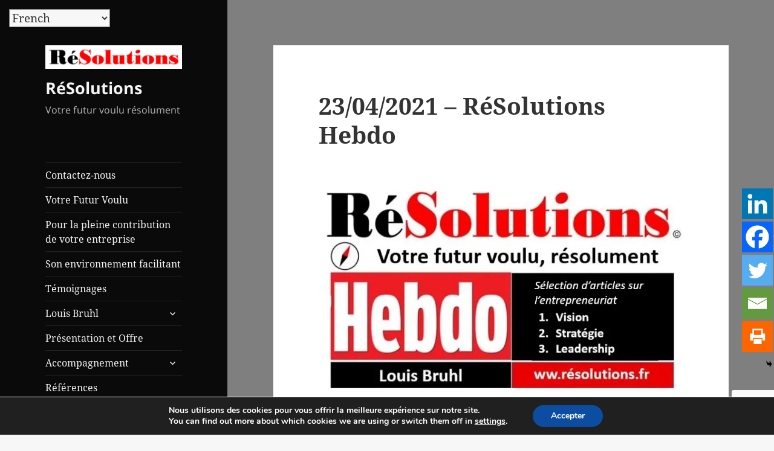

--- FILE ---
content_type: text/html; charset=UTF-8
request_url: https://xn--rsolutions-b7a.fr/23-04-2021-resolutions-hebdo/
body_size: 27246
content:
<!DOCTYPE html>
<html lang="fr-FR" class="no-js">
<head>
	<meta charset="UTF-8">
	<meta name="viewport" content="width=device-width, initial-scale=1.0">
	<link rel="profile" href="https://gmpg.org/xfn/11">
	<link rel="pingback" href="https://xn--rsolutions-b7a.fr/xmlrpc.php">
	
	
		
		
			
						
						
			<style type="text/css">
						.the_champ_button_instagram span.the_champ_svg,a.the_champ_instagram span.the_champ_svg{background:radial-gradient(circle at 30% 107%,#fdf497 0,#fdf497 5%,#fd5949 45%,#d6249f 60%,#285aeb 90%)}
					.the_champ_horizontal_sharing .the_champ_svg,.heateor_ss_standard_follow_icons_container .the_champ_svg{
					color: #fff;
				border-width: 0px;
		border-style: solid;
		border-color: transparent;
	}
		.the_champ_horizontal_sharing .theChampTCBackground{
		color:#666;
	}
		.the_champ_horizontal_sharing span.the_champ_svg:hover,.heateor_ss_standard_follow_icons_container span.the_champ_svg:hover{
				border-color: transparent;
	}
		.the_champ_vertical_sharing span.the_champ_svg,.heateor_ss_floating_follow_icons_container span.the_champ_svg{
					color: #fff;
				border-width: 0px;
		border-style: solid;
		border-color: transparent;
	}
		.the_champ_vertical_sharing .theChampTCBackground{
		color:#666;
	}
		.the_champ_vertical_sharing span.the_champ_svg:hover,.heateor_ss_floating_follow_icons_container span.the_champ_svg:hover{
						border-color: transparent;
		}
	@media screen and (max-width:783px){.the_champ_vertical_sharing{display:none!important}}div.heateor_ss_mobile_footer{display:none;}@media screen and (max-width:783px){div.the_champ_bottom_sharing div.the_champ_sharing_ul .theChampTCBackground{width:100%!important;background-color:white}div.the_champ_bottom_sharing{width:100%!important;left:0!important;}div.the_champ_bottom_sharing a{width:20% !important;margin:0!important;padding:0!important;}div.the_champ_bottom_sharing .the_champ_svg{width:100%!important;}div.the_champ_bottom_sharing div.theChampTotalShareCount{font-size:.7em!important;line-height:35.7px!important}div.the_champ_bottom_sharing div.theChampTotalShareText{font-size:.5em!important;line-height:0px!important}div.heateor_ss_mobile_footer{display:block;height:51px;}.the_champ_bottom_sharing{padding:0!important;display:block!important;width: auto!important;bottom:-2px!important;top: auto!important;}.the_champ_bottom_sharing .the_champ_square_count{line-height: inherit;}.the_champ_bottom_sharing .theChampSharingArrow{display:none;}.the_champ_bottom_sharing .theChampTCBackground{margin-right: 1.1em !important}}div.the_champ_sharing_title{text-align:center}div.the_champ_sharing_ul{width:100%;text-align:center;}div.the_champ_horizontal_sharing div.the_champ_sharing_ul a{float:none;display:inline-block;}div.the_champ_counter_title{text-align:center}ul.the_champ_sharing_ul{width:100%;text-align:center;}div.the_champ_horizontal_counter ul.the_champ_sharing_ul li{float:none!important;display:inline-block;}</style>
	<meta name='robots' content='index, follow, max-image-preview:large, max-snippet:-1, max-video-preview:-1' />
<meta name="dlm-version" content="5.1.6">
            
        
            
        
	<!-- This site is optimized with the Yoast SEO plugin v26.8 - https://yoast.com/product/yoast-seo-wordpress/ -->
	<title>23/04/2021 - RéSolutions Hebdo RéSolutions hebdo - RéSolutions</title>
	<meta name="description" content="RéSolutions Hebdo, votre sélection hebdomadaire d&#039;articles dédiés à l&#039;entrepreneuriat (stratégie, transformation et leadership d&#039;entreprise)" />
	<link rel="canonical" href="https://xn--rsolutions-b7a.fr/23-04-2021-resolutions-hebdo/" />
	<meta property="og:locale" content="fr_FR" />
	<meta property="og:type" content="article" />
	<meta property="og:title" content="23/04/2021 - RéSolutions Hebdo RéSolutions hebdo - RéSolutions" />
	<meta property="og:description" content="RéSolutions Hebdo, votre sélection hebdomadaire d&#039;articles dédiés à l&#039;entrepreneuriat (stratégie, transformation et leadership d&#039;entreprise)" />
	<meta property="og:url" content="https://xn--rsolutions-b7a.fr/23-04-2021-resolutions-hebdo/" />
	<meta property="og:site_name" content="RéSolutions" />
	<meta property="article:modified_time" content="2021-04-22T07:27:56+00:00" />
	<meta property="og:image" content="https://xn--rsolutions-b7a.fr/wp-content/uploads/2021/02/210227.-pour-partage-sur-Linkedin.jpg" />
	<meta name="twitter:card" content="summary_large_image" />
	<meta name="twitter:label1" content="Durée de lecture estimée" />
	<meta name="twitter:data1" content="2 minutes" />
	<script data-jetpack-boost="ignore" type="application/ld+json" class="yoast-schema-graph">{"@context":"https://schema.org","@graph":[{"@type":"WebPage","@id":"https://xn--rsolutions-b7a.fr/23-04-2021-resolutions-hebdo/","url":"https://xn--rsolutions-b7a.fr/23-04-2021-resolutions-hebdo/","name":"23/04/2021 - RéSolutions Hebdo RéSolutions hebdo - RéSolutions","isPartOf":{"@id":"https://xn--rsolutions-b7a.fr/#website"},"primaryImageOfPage":{"@id":"https://xn--rsolutions-b7a.fr/23-04-2021-resolutions-hebdo/#primaryimage"},"image":{"@id":"https://xn--rsolutions-b7a.fr/23-04-2021-resolutions-hebdo/#primaryimage"},"thumbnailUrl":"https://xn--rsolutions-b7a.fr/wp-content/uploads/2021/02/210227.-pour-partage-sur-Linkedin.jpg","datePublished":"2021-04-22T06:47:58+00:00","dateModified":"2021-04-22T07:27:56+00:00","description":"RéSolutions Hebdo, votre sélection hebdomadaire d'articles dédiés à l'entrepreneuriat (stratégie, transformation et leadership d'entreprise)","breadcrumb":{"@id":"https://xn--rsolutions-b7a.fr/23-04-2021-resolutions-hebdo/#breadcrumb"},"inLanguage":"fr-FR","potentialAction":[{"@type":"ReadAction","target":["https://xn--rsolutions-b7a.fr/23-04-2021-resolutions-hebdo/"]}]},{"@type":"ImageObject","inLanguage":"fr-FR","@id":"https://xn--rsolutions-b7a.fr/23-04-2021-resolutions-hebdo/#primaryimage","url":"https://i0.wp.com/xn--rsolutions-b7a.fr/wp-content/uploads/2021/02/210227.-pour-partage-sur-Linkedin.jpg?fit=639%2C373&ssl=1","contentUrl":"https://i0.wp.com/xn--rsolutions-b7a.fr/wp-content/uploads/2021/02/210227.-pour-partage-sur-Linkedin.jpg?fit=639%2C373&ssl=1","width":639,"height":373},{"@type":"BreadcrumbList","@id":"https://xn--rsolutions-b7a.fr/23-04-2021-resolutions-hebdo/#breadcrumb","itemListElement":[{"@type":"ListItem","position":1,"name":"Home","item":"https://xn--rsolutions-b7a.fr/"},{"@type":"ListItem","position":2,"name":"23/04/2021 &#8211; RéSolutions Hebdo"}]},{"@type":"WebSite","@id":"https://xn--rsolutions-b7a.fr/#website","url":"https://xn--rsolutions-b7a.fr/","name":"RéSolutions","description":"Votre futur voulu résolument","publisher":{"@id":"https://xn--rsolutions-b7a.fr/#organization"},"potentialAction":[{"@type":"SearchAction","target":{"@type":"EntryPoint","urlTemplate":"https://xn--rsolutions-b7a.fr/?s={search_term_string}"},"query-input":{"@type":"PropertyValueSpecification","valueRequired":true,"valueName":"search_term_string"}}],"inLanguage":"fr-FR"},{"@type":"Organization","@id":"https://xn--rsolutions-b7a.fr/#organization","name":"RéSolutions","url":"https://xn--rsolutions-b7a.fr/","logo":{"@type":"ImageObject","inLanguage":"fr-FR","@id":"https://xn--rsolutions-b7a.fr/#/schema/logo/image/","url":"https://i2.wp.com/xn--rsolutions-b7a.fr/wp-content/uploads/2018/02/170619.logo-rouge-et-noir.png?fit=432%2C435&ssl=1","contentUrl":"https://i2.wp.com/xn--rsolutions-b7a.fr/wp-content/uploads/2018/02/170619.logo-rouge-et-noir.png?fit=432%2C435&ssl=1","width":432,"height":435,"caption":"RéSolutions"},"image":{"@id":"https://xn--rsolutions-b7a.fr/#/schema/logo/image/"},"sameAs":["http://linkedin.com/in/louis-bruhl-résolutions"]}]}</script>
	<!-- / Yoast SEO plugin. -->


<link rel='dns-prefetch' href='//fd.cleantalk.org' />
<link rel='dns-prefetch' href='//js-eu1.hs-scripts.com' />
<link rel='dns-prefetch' href='//stats.wp.com' />
<link rel='dns-prefetch' href='//v0.wordpress.com' />
<link rel='dns-prefetch' href='//widgets.wp.com' />
<link rel='dns-prefetch' href='//s0.wp.com' />
<link rel='dns-prefetch' href='//0.gravatar.com' />
<link rel='dns-prefetch' href='//1.gravatar.com' />
<link rel='dns-prefetch' href='//2.gravatar.com' />
<link rel='preconnect' href='//i0.wp.com' />
<link rel="alternate" type="application/rss+xml" title="RéSolutions &raquo; Flux" href="https://xn--rsolutions-b7a.fr/feed/" />
<link rel="alternate" type="application/rss+xml" title="RéSolutions &raquo; Flux des commentaires" href="https://xn--rsolutions-b7a.fr/comments/feed/" />
<link rel="alternate" type="application/rss+xml" title="Flux RéSolutions &raquo; Stories" href="https://xn--rsolutions-b7a.fr/web-stories/feed/">		<!-- This site uses the Google Analytics by MonsterInsights plugin v9.11.1 - Using Analytics tracking - https://www.monsterinsights.com/ -->
							
			
							<!-- / Google Analytics by MonsterInsights -->
		<link rel='stylesheet' id='all-css-dbf9af2e5fa088a3d123b14045f50c9c' href='https://xn--rsolutions-b7a.fr/wp-content/boost-cache/static/440c58cf8a.min.css' type='text/css' media='all' />
<style id='wp-polls-inline-css'>
.wp-polls .pollbar {
	margin: 1px;
	font-size: 6px;
	line-height: 8px;
	height: 8px;
	background: #EE3109;
	border: 1px solid #EE3109;
}

/*# sourceURL=wp-polls-inline-css */
</style>
<style id='twentyfifteen-style-inline-css'>

		/* Custom Header Background Color */
		body:before,
		.site-header {
			background-color: #0a0a0a;
		}

		@media screen and (min-width: 59.6875em) {
			.site-header,
			.secondary {
				background-color: transparent;
			}

			.widget button,
			.widget input[type="button"],
			.widget input[type="reset"],
			.widget input[type="submit"],
			.widget_calendar tbody a,
			.widget_calendar tbody a:hover,
			.widget_calendar tbody a:focus {
				color: #0a0a0a;
			}
		}
	

		/* Custom Sidebar Text Color */
		.site-title a,
		.site-description,
		.secondary-toggle:before {
			color: #f4f4f4;
		}

		.site-title a:hover,
		.site-title a:focus {
			color: rgba( 244, 244, 244, 0.7);
		}

		.secondary-toggle {
			border-color: rgba( 244, 244, 244, 0.1);
		}

		.secondary-toggle:hover,
		.secondary-toggle:focus {
			border-color: rgba( 244, 244, 244, 0.3);
		}

		.site-title a {
			outline-color: rgba( 244, 244, 244, 0.3);
		}

		@media screen and (min-width: 59.6875em) {
			.secondary a,
			.dropdown-toggle:after,
			.widget-title,
			.widget blockquote cite,
			.widget blockquote small {
				color: #f4f4f4;
			}

			.widget button,
			.widget input[type="button"],
			.widget input[type="reset"],
			.widget input[type="submit"],
			.widget_calendar tbody a {
				background-color: #f4f4f4;
			}

			.textwidget a {
				border-color: #f4f4f4;
			}

			.secondary a:hover,
			.secondary a:focus,
			.main-navigation .menu-item-description,
			.widget,
			.widget blockquote,
			.widget .wp-caption-text,
			.widget .gallery-caption {
				color: rgba( 244, 244, 244, 0.7);
			}

			.widget button:hover,
			.widget button:focus,
			.widget input[type="button"]:hover,
			.widget input[type="button"]:focus,
			.widget input[type="reset"]:hover,
			.widget input[type="reset"]:focus,
			.widget input[type="submit"]:hover,
			.widget input[type="submit"]:focus,
			.widget_calendar tbody a:hover,
			.widget_calendar tbody a:focus {
				background-color: rgba( 244, 244, 244, 0.7);
			}

			.widget blockquote {
				border-color: rgba( 244, 244, 244, 0.7);
			}

			.main-navigation ul,
			.main-navigation li,
			.secondary-toggle,
			.widget input,
			.widget textarea,
			.widget table,
			.widget th,
			.widget td,
			.widget pre,
			.widget li,
			.widget_categories .children,
			.widget_nav_menu .sub-menu,
			.widget_pages .children,
			.widget abbr[title] {
				border-color: rgba( 244, 244, 244, 0.1);
			}

			.dropdown-toggle:hover,
			.dropdown-toggle:focus,
			.widget hr {
				background-color: rgba( 244, 244, 244, 0.1);
			}

			.widget input:focus,
			.widget textarea:focus {
				border-color: rgba( 244, 244, 244, 0.3);
			}

			.sidebar a:focus,
			.dropdown-toggle:focus {
				outline-color: rgba( 244, 244, 244, 0.3);
			}
		}
	
/*# sourceURL=twentyfifteen-style-inline-css */
</style>
<style id='moove_gdpr_frontend-inline-css'>
#moove_gdpr_cookie_modal,#moove_gdpr_cookie_info_bar,.gdpr_cookie_settings_shortcode_content{font-family:&#039;Nunito&#039;,sans-serif}#moove_gdpr_save_popup_settings_button{background-color:#373737;color:#fff}#moove_gdpr_save_popup_settings_button:hover{background-color:#000}#moove_gdpr_cookie_info_bar .moove-gdpr-info-bar-container .moove-gdpr-info-bar-content a.mgbutton,#moove_gdpr_cookie_info_bar .moove-gdpr-info-bar-container .moove-gdpr-info-bar-content button.mgbutton{background-color:#0C4DA2}#moove_gdpr_cookie_modal .moove-gdpr-modal-content .moove-gdpr-modal-footer-content .moove-gdpr-button-holder a.mgbutton,#moove_gdpr_cookie_modal .moove-gdpr-modal-content .moove-gdpr-modal-footer-content .moove-gdpr-button-holder button.mgbutton,.gdpr_cookie_settings_shortcode_content .gdpr-shr-button.button-green{background-color:#0C4DA2;border-color:#0C4DA2}#moove_gdpr_cookie_modal .moove-gdpr-modal-content .moove-gdpr-modal-footer-content .moove-gdpr-button-holder a.mgbutton:hover,#moove_gdpr_cookie_modal .moove-gdpr-modal-content .moove-gdpr-modal-footer-content .moove-gdpr-button-holder button.mgbutton:hover,.gdpr_cookie_settings_shortcode_content .gdpr-shr-button.button-green:hover{background-color:#fff;color:#0C4DA2}#moove_gdpr_cookie_modal .moove-gdpr-modal-content .moove-gdpr-modal-close i,#moove_gdpr_cookie_modal .moove-gdpr-modal-content .moove-gdpr-modal-close span.gdpr-icon{background-color:#0C4DA2;border:1px solid #0C4DA2}#moove_gdpr_cookie_info_bar span.moove-gdpr-infobar-allow-all.focus-g,#moove_gdpr_cookie_info_bar span.moove-gdpr-infobar-allow-all:focus,#moove_gdpr_cookie_info_bar button.moove-gdpr-infobar-allow-all.focus-g,#moove_gdpr_cookie_info_bar button.moove-gdpr-infobar-allow-all:focus,#moove_gdpr_cookie_info_bar span.moove-gdpr-infobar-reject-btn.focus-g,#moove_gdpr_cookie_info_bar span.moove-gdpr-infobar-reject-btn:focus,#moove_gdpr_cookie_info_bar button.moove-gdpr-infobar-reject-btn.focus-g,#moove_gdpr_cookie_info_bar button.moove-gdpr-infobar-reject-btn:focus,#moove_gdpr_cookie_info_bar span.change-settings-button.focus-g,#moove_gdpr_cookie_info_bar span.change-settings-button:focus,#moove_gdpr_cookie_info_bar button.change-settings-button.focus-g,#moove_gdpr_cookie_info_bar button.change-settings-button:focus{-webkit-box-shadow:0 0 1px 3px #0C4DA2;-moz-box-shadow:0 0 1px 3px #0C4DA2;box-shadow:0 0 1px 3px #0C4DA2}#moove_gdpr_cookie_modal .moove-gdpr-modal-content .moove-gdpr-modal-close i:hover,#moove_gdpr_cookie_modal .moove-gdpr-modal-content .moove-gdpr-modal-close span.gdpr-icon:hover,#moove_gdpr_cookie_info_bar span[data-href]>u.change-settings-button{color:#0C4DA2}#moove_gdpr_cookie_modal .moove-gdpr-modal-content .moove-gdpr-modal-left-content #moove-gdpr-menu li.menu-item-selected a span.gdpr-icon,#moove_gdpr_cookie_modal .moove-gdpr-modal-content .moove-gdpr-modal-left-content #moove-gdpr-menu li.menu-item-selected button span.gdpr-icon{color:inherit}#moove_gdpr_cookie_modal .moove-gdpr-modal-content .moove-gdpr-modal-left-content #moove-gdpr-menu li a span.gdpr-icon,#moove_gdpr_cookie_modal .moove-gdpr-modal-content .moove-gdpr-modal-left-content #moove-gdpr-menu li button span.gdpr-icon{color:inherit}#moove_gdpr_cookie_modal .gdpr-acc-link{line-height:0;font-size:0;color:transparent;position:absolute}#moove_gdpr_cookie_modal .moove-gdpr-modal-content .moove-gdpr-modal-close:hover i,#moove_gdpr_cookie_modal .moove-gdpr-modal-content .moove-gdpr-modal-left-content #moove-gdpr-menu li a,#moove_gdpr_cookie_modal .moove-gdpr-modal-content .moove-gdpr-modal-left-content #moove-gdpr-menu li button,#moove_gdpr_cookie_modal .moove-gdpr-modal-content .moove-gdpr-modal-left-content #moove-gdpr-menu li button i,#moove_gdpr_cookie_modal .moove-gdpr-modal-content .moove-gdpr-modal-left-content #moove-gdpr-menu li a i,#moove_gdpr_cookie_modal .moove-gdpr-modal-content .moove-gdpr-tab-main .moove-gdpr-tab-main-content a:hover,#moove_gdpr_cookie_info_bar.moove-gdpr-dark-scheme .moove-gdpr-info-bar-container .moove-gdpr-info-bar-content a.mgbutton:hover,#moove_gdpr_cookie_info_bar.moove-gdpr-dark-scheme .moove-gdpr-info-bar-container .moove-gdpr-info-bar-content button.mgbutton:hover,#moove_gdpr_cookie_info_bar.moove-gdpr-dark-scheme .moove-gdpr-info-bar-container .moove-gdpr-info-bar-content a:hover,#moove_gdpr_cookie_info_bar.moove-gdpr-dark-scheme .moove-gdpr-info-bar-container .moove-gdpr-info-bar-content button:hover,#moove_gdpr_cookie_info_bar.moove-gdpr-dark-scheme .moove-gdpr-info-bar-container .moove-gdpr-info-bar-content span.change-settings-button:hover,#moove_gdpr_cookie_info_bar.moove-gdpr-dark-scheme .moove-gdpr-info-bar-container .moove-gdpr-info-bar-content button.change-settings-button:hover,#moove_gdpr_cookie_info_bar.moove-gdpr-dark-scheme .moove-gdpr-info-bar-container .moove-gdpr-info-bar-content u.change-settings-button:hover,#moove_gdpr_cookie_info_bar span[data-href]>u.change-settings-button,#moove_gdpr_cookie_info_bar.moove-gdpr-dark-scheme .moove-gdpr-info-bar-container .moove-gdpr-info-bar-content a.mgbutton.focus-g,#moove_gdpr_cookie_info_bar.moove-gdpr-dark-scheme .moove-gdpr-info-bar-container .moove-gdpr-info-bar-content button.mgbutton.focus-g,#moove_gdpr_cookie_info_bar.moove-gdpr-dark-scheme .moove-gdpr-info-bar-container .moove-gdpr-info-bar-content a.focus-g,#moove_gdpr_cookie_info_bar.moove-gdpr-dark-scheme .moove-gdpr-info-bar-container .moove-gdpr-info-bar-content button.focus-g,#moove_gdpr_cookie_info_bar.moove-gdpr-dark-scheme .moove-gdpr-info-bar-container .moove-gdpr-info-bar-content a.mgbutton:focus,#moove_gdpr_cookie_info_bar.moove-gdpr-dark-scheme .moove-gdpr-info-bar-container .moove-gdpr-info-bar-content button.mgbutton:focus,#moove_gdpr_cookie_info_bar.moove-gdpr-dark-scheme .moove-gdpr-info-bar-container .moove-gdpr-info-bar-content a:focus,#moove_gdpr_cookie_info_bar.moove-gdpr-dark-scheme .moove-gdpr-info-bar-container .moove-gdpr-info-bar-content button:focus,#moove_gdpr_cookie_info_bar.moove-gdpr-dark-scheme .moove-gdpr-info-bar-container .moove-gdpr-info-bar-content span.change-settings-button.focus-g,span.change-settings-button:focus,button.change-settings-button.focus-g,button.change-settings-button:focus,#moove_gdpr_cookie_info_bar.moove-gdpr-dark-scheme .moove-gdpr-info-bar-container .moove-gdpr-info-bar-content u.change-settings-button.focus-g,#moove_gdpr_cookie_info_bar.moove-gdpr-dark-scheme .moove-gdpr-info-bar-container .moove-gdpr-info-bar-content u.change-settings-button:focus{color:#0C4DA2}#moove_gdpr_cookie_modal .moove-gdpr-branding.focus-g span,#moove_gdpr_cookie_modal .moove-gdpr-modal-content .moove-gdpr-tab-main a.focus-g,#moove_gdpr_cookie_modal .moove-gdpr-modal-content .moove-gdpr-tab-main .gdpr-cd-details-toggle.focus-g{color:#0C4DA2}#moove_gdpr_cookie_modal.gdpr_lightbox-hide{display:none}
/*# sourceURL=moove_gdpr_frontend-inline-css */
</style>
<style id='wp-img-auto-sizes-contain-inline-css'>
img:is([sizes=auto i],[sizes^="auto," i]){contain-intrinsic-size:3000px 1500px}
/*# sourceURL=wp-img-auto-sizes-contain-inline-css */
</style>
<style id='wp-emoji-styles-inline-css'>

	img.wp-smiley, img.emoji {
		display: inline !important;
		border: none !important;
		box-shadow: none !important;
		height: 1em !important;
		width: 1em !important;
		margin: 0 0.07em !important;
		vertical-align: -0.1em !important;
		background: none !important;
		padding: 0 !important;
	}
/*# sourceURL=wp-emoji-styles-inline-css */
</style>
<style id='wp-block-library-inline-css'>
:root{--wp-block-synced-color:#7a00df;--wp-block-synced-color--rgb:122,0,223;--wp-bound-block-color:var(--wp-block-synced-color);--wp-editor-canvas-background:#ddd;--wp-admin-theme-color:#007cba;--wp-admin-theme-color--rgb:0,124,186;--wp-admin-theme-color-darker-10:#006ba1;--wp-admin-theme-color-darker-10--rgb:0,107,160.5;--wp-admin-theme-color-darker-20:#005a87;--wp-admin-theme-color-darker-20--rgb:0,90,135;--wp-admin-border-width-focus:2px}@media (min-resolution:192dpi){:root{--wp-admin-border-width-focus:1.5px}}.wp-element-button{cursor:pointer}:root .has-very-light-gray-background-color{background-color:#eee}:root .has-very-dark-gray-background-color{background-color:#313131}:root .has-very-light-gray-color{color:#eee}:root .has-very-dark-gray-color{color:#313131}:root .has-vivid-green-cyan-to-vivid-cyan-blue-gradient-background{background:linear-gradient(135deg,#00d084,#0693e3)}:root .has-purple-crush-gradient-background{background:linear-gradient(135deg,#34e2e4,#4721fb 50%,#ab1dfe)}:root .has-hazy-dawn-gradient-background{background:linear-gradient(135deg,#faaca8,#dad0ec)}:root .has-subdued-olive-gradient-background{background:linear-gradient(135deg,#fafae1,#67a671)}:root .has-atomic-cream-gradient-background{background:linear-gradient(135deg,#fdd79a,#004a59)}:root .has-nightshade-gradient-background{background:linear-gradient(135deg,#330968,#31cdcf)}:root .has-midnight-gradient-background{background:linear-gradient(135deg,#020381,#2874fc)}:root{--wp--preset--font-size--normal:16px;--wp--preset--font-size--huge:42px}.has-regular-font-size{font-size:1em}.has-larger-font-size{font-size:2.625em}.has-normal-font-size{font-size:var(--wp--preset--font-size--normal)}.has-huge-font-size{font-size:var(--wp--preset--font-size--huge)}.has-text-align-center{text-align:center}.has-text-align-left{text-align:left}.has-text-align-right{text-align:right}.has-fit-text{white-space:nowrap!important}#end-resizable-editor-section{display:none}.aligncenter{clear:both}.items-justified-left{justify-content:flex-start}.items-justified-center{justify-content:center}.items-justified-right{justify-content:flex-end}.items-justified-space-between{justify-content:space-between}.screen-reader-text{border:0;clip-path:inset(50%);height:1px;margin:-1px;overflow:hidden;padding:0;position:absolute;width:1px;word-wrap:normal!important}.screen-reader-text:focus{background-color:#ddd;clip-path:none;color:#444;display:block;font-size:1em;height:auto;left:5px;line-height:normal;padding:15px 23px 14px;text-decoration:none;top:5px;width:auto;z-index:100000}html :where(.has-border-color){border-style:solid}html :where([style*=border-top-color]){border-top-style:solid}html :where([style*=border-right-color]){border-right-style:solid}html :where([style*=border-bottom-color]){border-bottom-style:solid}html :where([style*=border-left-color]){border-left-style:solid}html :where([style*=border-width]){border-style:solid}html :where([style*=border-top-width]){border-top-style:solid}html :where([style*=border-right-width]){border-right-style:solid}html :where([style*=border-bottom-width]){border-bottom-style:solid}html :where([style*=border-left-width]){border-left-style:solid}html :where(img[class*=wp-image-]){height:auto;max-width:100%}:where(figure){margin:0 0 1em}html :where(.is-position-sticky){--wp-admin--admin-bar--position-offset:var(--wp-admin--admin-bar--height,0px)}@media screen and (max-width:600px){html :where(.is-position-sticky){--wp-admin--admin-bar--position-offset:0px}}

/*# sourceURL=wp-block-library-inline-css */
</style><style id='global-styles-inline-css'>
:root{--wp--preset--aspect-ratio--square: 1;--wp--preset--aspect-ratio--4-3: 4/3;--wp--preset--aspect-ratio--3-4: 3/4;--wp--preset--aspect-ratio--3-2: 3/2;--wp--preset--aspect-ratio--2-3: 2/3;--wp--preset--aspect-ratio--16-9: 16/9;--wp--preset--aspect-ratio--9-16: 9/16;--wp--preset--color--black: #000000;--wp--preset--color--cyan-bluish-gray: #abb8c3;--wp--preset--color--white: #fff;--wp--preset--color--pale-pink: #f78da7;--wp--preset--color--vivid-red: #cf2e2e;--wp--preset--color--luminous-vivid-orange: #ff6900;--wp--preset--color--luminous-vivid-amber: #fcb900;--wp--preset--color--light-green-cyan: #7bdcb5;--wp--preset--color--vivid-green-cyan: #00d084;--wp--preset--color--pale-cyan-blue: #8ed1fc;--wp--preset--color--vivid-cyan-blue: #0693e3;--wp--preset--color--vivid-purple: #9b51e0;--wp--preset--color--dark-gray: #111;--wp--preset--color--light-gray: #f1f1f1;--wp--preset--color--yellow: #f4ca16;--wp--preset--color--dark-brown: #352712;--wp--preset--color--medium-pink: #e53b51;--wp--preset--color--light-pink: #ffe5d1;--wp--preset--color--dark-purple: #2e2256;--wp--preset--color--purple: #674970;--wp--preset--color--blue-gray: #22313f;--wp--preset--color--bright-blue: #55c3dc;--wp--preset--color--light-blue: #e9f2f9;--wp--preset--gradient--vivid-cyan-blue-to-vivid-purple: linear-gradient(135deg,rgb(6,147,227) 0%,rgb(155,81,224) 100%);--wp--preset--gradient--light-green-cyan-to-vivid-green-cyan: linear-gradient(135deg,rgb(122,220,180) 0%,rgb(0,208,130) 100%);--wp--preset--gradient--luminous-vivid-amber-to-luminous-vivid-orange: linear-gradient(135deg,rgb(252,185,0) 0%,rgb(255,105,0) 100%);--wp--preset--gradient--luminous-vivid-orange-to-vivid-red: linear-gradient(135deg,rgb(255,105,0) 0%,rgb(207,46,46) 100%);--wp--preset--gradient--very-light-gray-to-cyan-bluish-gray: linear-gradient(135deg,rgb(238,238,238) 0%,rgb(169,184,195) 100%);--wp--preset--gradient--cool-to-warm-spectrum: linear-gradient(135deg,rgb(74,234,220) 0%,rgb(151,120,209) 20%,rgb(207,42,186) 40%,rgb(238,44,130) 60%,rgb(251,105,98) 80%,rgb(254,248,76) 100%);--wp--preset--gradient--blush-light-purple: linear-gradient(135deg,rgb(255,206,236) 0%,rgb(152,150,240) 100%);--wp--preset--gradient--blush-bordeaux: linear-gradient(135deg,rgb(254,205,165) 0%,rgb(254,45,45) 50%,rgb(107,0,62) 100%);--wp--preset--gradient--luminous-dusk: linear-gradient(135deg,rgb(255,203,112) 0%,rgb(199,81,192) 50%,rgb(65,88,208) 100%);--wp--preset--gradient--pale-ocean: linear-gradient(135deg,rgb(255,245,203) 0%,rgb(182,227,212) 50%,rgb(51,167,181) 100%);--wp--preset--gradient--electric-grass: linear-gradient(135deg,rgb(202,248,128) 0%,rgb(113,206,126) 100%);--wp--preset--gradient--midnight: linear-gradient(135deg,rgb(2,3,129) 0%,rgb(40,116,252) 100%);--wp--preset--gradient--dark-gray-gradient-gradient: linear-gradient(90deg, rgba(17,17,17,1) 0%, rgba(42,42,42,1) 100%);--wp--preset--gradient--light-gray-gradient: linear-gradient(90deg, rgba(241,241,241,1) 0%, rgba(215,215,215,1) 100%);--wp--preset--gradient--white-gradient: linear-gradient(90deg, rgba(255,255,255,1) 0%, rgba(230,230,230,1) 100%);--wp--preset--gradient--yellow-gradient: linear-gradient(90deg, rgba(244,202,22,1) 0%, rgba(205,168,10,1) 100%);--wp--preset--gradient--dark-brown-gradient: linear-gradient(90deg, rgba(53,39,18,1) 0%, rgba(91,67,31,1) 100%);--wp--preset--gradient--medium-pink-gradient: linear-gradient(90deg, rgba(229,59,81,1) 0%, rgba(209,28,51,1) 100%);--wp--preset--gradient--light-pink-gradient: linear-gradient(90deg, rgba(255,229,209,1) 0%, rgba(255,200,158,1) 100%);--wp--preset--gradient--dark-purple-gradient: linear-gradient(90deg, rgba(46,34,86,1) 0%, rgba(66,48,123,1) 100%);--wp--preset--gradient--purple-gradient: linear-gradient(90deg, rgba(103,73,112,1) 0%, rgba(131,93,143,1) 100%);--wp--preset--gradient--blue-gray-gradient: linear-gradient(90deg, rgba(34,49,63,1) 0%, rgba(52,75,96,1) 100%);--wp--preset--gradient--bright-blue-gradient: linear-gradient(90deg, rgba(85,195,220,1) 0%, rgba(43,180,211,1) 100%);--wp--preset--gradient--light-blue-gradient: linear-gradient(90deg, rgba(233,242,249,1) 0%, rgba(193,218,238,1) 100%);--wp--preset--font-size--small: 13px;--wp--preset--font-size--medium: 20px;--wp--preset--font-size--large: 36px;--wp--preset--font-size--x-large: 42px;--wp--preset--spacing--20: 0.44rem;--wp--preset--spacing--30: 0.67rem;--wp--preset--spacing--40: 1rem;--wp--preset--spacing--50: 1.5rem;--wp--preset--spacing--60: 2.25rem;--wp--preset--spacing--70: 3.38rem;--wp--preset--spacing--80: 5.06rem;--wp--preset--shadow--natural: 6px 6px 9px rgba(0, 0, 0, 0.2);--wp--preset--shadow--deep: 12px 12px 50px rgba(0, 0, 0, 0.4);--wp--preset--shadow--sharp: 6px 6px 0px rgba(0, 0, 0, 0.2);--wp--preset--shadow--outlined: 6px 6px 0px -3px rgb(255, 255, 255), 6px 6px rgb(0, 0, 0);--wp--preset--shadow--crisp: 6px 6px 0px rgb(0, 0, 0);}:where(.is-layout-flex){gap: 0.5em;}:where(.is-layout-grid){gap: 0.5em;}body .is-layout-flex{display: flex;}.is-layout-flex{flex-wrap: wrap;align-items: center;}.is-layout-flex > :is(*, div){margin: 0;}body .is-layout-grid{display: grid;}.is-layout-grid > :is(*, div){margin: 0;}:where(.wp-block-columns.is-layout-flex){gap: 2em;}:where(.wp-block-columns.is-layout-grid){gap: 2em;}:where(.wp-block-post-template.is-layout-flex){gap: 1.25em;}:where(.wp-block-post-template.is-layout-grid){gap: 1.25em;}.has-black-color{color: var(--wp--preset--color--black) !important;}.has-cyan-bluish-gray-color{color: var(--wp--preset--color--cyan-bluish-gray) !important;}.has-white-color{color: var(--wp--preset--color--white) !important;}.has-pale-pink-color{color: var(--wp--preset--color--pale-pink) !important;}.has-vivid-red-color{color: var(--wp--preset--color--vivid-red) !important;}.has-luminous-vivid-orange-color{color: var(--wp--preset--color--luminous-vivid-orange) !important;}.has-luminous-vivid-amber-color{color: var(--wp--preset--color--luminous-vivid-amber) !important;}.has-light-green-cyan-color{color: var(--wp--preset--color--light-green-cyan) !important;}.has-vivid-green-cyan-color{color: var(--wp--preset--color--vivid-green-cyan) !important;}.has-pale-cyan-blue-color{color: var(--wp--preset--color--pale-cyan-blue) !important;}.has-vivid-cyan-blue-color{color: var(--wp--preset--color--vivid-cyan-blue) !important;}.has-vivid-purple-color{color: var(--wp--preset--color--vivid-purple) !important;}.has-black-background-color{background-color: var(--wp--preset--color--black) !important;}.has-cyan-bluish-gray-background-color{background-color: var(--wp--preset--color--cyan-bluish-gray) !important;}.has-white-background-color{background-color: var(--wp--preset--color--white) !important;}.has-pale-pink-background-color{background-color: var(--wp--preset--color--pale-pink) !important;}.has-vivid-red-background-color{background-color: var(--wp--preset--color--vivid-red) !important;}.has-luminous-vivid-orange-background-color{background-color: var(--wp--preset--color--luminous-vivid-orange) !important;}.has-luminous-vivid-amber-background-color{background-color: var(--wp--preset--color--luminous-vivid-amber) !important;}.has-light-green-cyan-background-color{background-color: var(--wp--preset--color--light-green-cyan) !important;}.has-vivid-green-cyan-background-color{background-color: var(--wp--preset--color--vivid-green-cyan) !important;}.has-pale-cyan-blue-background-color{background-color: var(--wp--preset--color--pale-cyan-blue) !important;}.has-vivid-cyan-blue-background-color{background-color: var(--wp--preset--color--vivid-cyan-blue) !important;}.has-vivid-purple-background-color{background-color: var(--wp--preset--color--vivid-purple) !important;}.has-black-border-color{border-color: var(--wp--preset--color--black) !important;}.has-cyan-bluish-gray-border-color{border-color: var(--wp--preset--color--cyan-bluish-gray) !important;}.has-white-border-color{border-color: var(--wp--preset--color--white) !important;}.has-pale-pink-border-color{border-color: var(--wp--preset--color--pale-pink) !important;}.has-vivid-red-border-color{border-color: var(--wp--preset--color--vivid-red) !important;}.has-luminous-vivid-orange-border-color{border-color: var(--wp--preset--color--luminous-vivid-orange) !important;}.has-luminous-vivid-amber-border-color{border-color: var(--wp--preset--color--luminous-vivid-amber) !important;}.has-light-green-cyan-border-color{border-color: var(--wp--preset--color--light-green-cyan) !important;}.has-vivid-green-cyan-border-color{border-color: var(--wp--preset--color--vivid-green-cyan) !important;}.has-pale-cyan-blue-border-color{border-color: var(--wp--preset--color--pale-cyan-blue) !important;}.has-vivid-cyan-blue-border-color{border-color: var(--wp--preset--color--vivid-cyan-blue) !important;}.has-vivid-purple-border-color{border-color: var(--wp--preset--color--vivid-purple) !important;}.has-vivid-cyan-blue-to-vivid-purple-gradient-background{background: var(--wp--preset--gradient--vivid-cyan-blue-to-vivid-purple) !important;}.has-light-green-cyan-to-vivid-green-cyan-gradient-background{background: var(--wp--preset--gradient--light-green-cyan-to-vivid-green-cyan) !important;}.has-luminous-vivid-amber-to-luminous-vivid-orange-gradient-background{background: var(--wp--preset--gradient--luminous-vivid-amber-to-luminous-vivid-orange) !important;}.has-luminous-vivid-orange-to-vivid-red-gradient-background{background: var(--wp--preset--gradient--luminous-vivid-orange-to-vivid-red) !important;}.has-very-light-gray-to-cyan-bluish-gray-gradient-background{background: var(--wp--preset--gradient--very-light-gray-to-cyan-bluish-gray) !important;}.has-cool-to-warm-spectrum-gradient-background{background: var(--wp--preset--gradient--cool-to-warm-spectrum) !important;}.has-blush-light-purple-gradient-background{background: var(--wp--preset--gradient--blush-light-purple) !important;}.has-blush-bordeaux-gradient-background{background: var(--wp--preset--gradient--blush-bordeaux) !important;}.has-luminous-dusk-gradient-background{background: var(--wp--preset--gradient--luminous-dusk) !important;}.has-pale-ocean-gradient-background{background: var(--wp--preset--gradient--pale-ocean) !important;}.has-electric-grass-gradient-background{background: var(--wp--preset--gradient--electric-grass) !important;}.has-midnight-gradient-background{background: var(--wp--preset--gradient--midnight) !important;}.has-small-font-size{font-size: var(--wp--preset--font-size--small) !important;}.has-medium-font-size{font-size: var(--wp--preset--font-size--medium) !important;}.has-large-font-size{font-size: var(--wp--preset--font-size--large) !important;}.has-x-large-font-size{font-size: var(--wp--preset--font-size--x-large) !important;}
/*# sourceURL=global-styles-inline-css */
</style>

<style id='classic-theme-styles-inline-css'>
/*! This file is auto-generated */
.wp-block-button__link{color:#fff;background-color:#32373c;border-radius:9999px;box-shadow:none;text-decoration:none;padding:calc(.667em + 2px) calc(1.333em + 2px);font-size:1.125em}.wp-block-file__button{background:#32373c;color:#fff;text-decoration:none}
/*# sourceURL=/wp-includes/css/classic-themes.min.css */
</style>
<script data-jetpack-boost="ignore" src="https://xn--rsolutions-b7a.fr/wp-includes/js/jquery/jquery.min.js?ver=3.7.1" id="jquery-core-js"></script>





<link rel="https://api.w.org/" href="https://xn--rsolutions-b7a.fr/wp-json/" /><link rel="alternate" title="JSON" type="application/json" href="https://xn--rsolutions-b7a.fr/wp-json/wp/v2/pages/12204" /><link rel="EditURI" type="application/rsd+xml" title="RSD" href="https://xn--rsolutions-b7a.fr/xmlrpc.php?rsd" />
<meta name="generator" content="WordPress 6.9" />
<link rel='shortlink' href='https://wp.me/P8XxLZ-3aQ' />
	  	
					<!-- DO NOT COPY THIS SNIPPET! Start of Page Analytics Tracking for HubSpot WordPress plugin v11.3.37-->
			
			<!-- DO NOT COPY THIS SNIPPET! End of Page Analytics Tracking for HubSpot WordPress plugin -->
				<style>img#wpstats{display:none}</style>
		<style id="custom-background-css">
body.custom-background { background-color: #f7f7f7; background-image: url("https://xn--rsolutions-b7a.fr/wp-content/uploads/2018/05/170713.fond-gir-spagedaccueil.5.png"); background-position: center top; background-size: cover; background-repeat: no-repeat; background-attachment: fixed; }
</style>
	<link rel="icon" href="https://i0.wp.com/xn--rsolutions-b7a.fr/wp-content/uploads/2017/07/170619.logo-rouge-et-noir.png?fit=32%2C32&#038;ssl=1" sizes="32x32" />
<link rel="icon" href="https://i0.wp.com/xn--rsolutions-b7a.fr/wp-content/uploads/2017/07/170619.logo-rouge-et-noir.png?fit=192%2C192&#038;ssl=1" sizes="192x192" />
<link rel="apple-touch-icon" href="https://i0.wp.com/xn--rsolutions-b7a.fr/wp-content/uploads/2017/07/170619.logo-rouge-et-noir.png?fit=180%2C180&#038;ssl=1" />
<meta name="msapplication-TileImage" content="https://i0.wp.com/xn--rsolutions-b7a.fr/wp-content/uploads/2017/07/170619.logo-rouge-et-noir.png?fit=268%2C270&#038;ssl=1" />
		<style id="wp-custom-css">
			/* Force l'iframe à prendre toute la largeur de l'écran */
iframe[src="https://votre-application.netlify.app"] {
    width: 100vw !important;
    max-width: 100vw !important;
    margin-left: calc(-50vw + 50%);
    margin-right: calc(-50vw + 50%);
    position: relative;
    left: 50%;
    transform: translateX(-50%);
    display: block;
}		</style>
		<link rel='stylesheet' id='all-css-50084b173ebde8b450845313733d7e9f' href='https://xn--rsolutions-b7a.fr/wp-content/boost-cache/static/377a598322.min.css' type='text/css' media='all' />
</head>

<body class="wp-singular page-template-default page page-id-12204 custom-background wp-custom-logo wp-embed-responsive wp-theme-twentyfifteen">
<div id="page" class="hfeed site">
	<a class="skip-link screen-reader-text" href="#content">
		Aller au contenu	</a>

	<div id="sidebar" class="sidebar">
		<header id="masthead" class="site-header">
			<div class="site-branding">
				<a href="https://xn--rsolutions-b7a.fr/" class="custom-logo-link" rel="home"><img width="248" height="42" src="https://i0.wp.com/xn--rsolutions-b7a.fr/wp-content/uploads/2018/05/cropped-170620.-Logo.-V5.png?fit=248%2C42&amp;ssl=1" class="custom-logo" alt="RéSolutions" decoding="async" /></a>						<p class="site-title"><a href="https://xn--rsolutions-b7a.fr/" rel="home">RéSolutions</a></p>
												<p class="site-description">Votre futur voulu résolument</p>
										<button class="secondary-toggle">Menu et widgets</button>
			</div><!-- .site-branding -->
		</header><!-- .site-header -->

			<div id="secondary" class="secondary">

					<nav id="site-navigation" class="main-navigation">
				<div class="menu-menu-superieur-container"><ul id="menu-menu-superieur" class="nav-menu"><li id="menu-item-21067" class="menu-item menu-item-type-post_type menu-item-object-page menu-item-21067"><a href="https://xn--rsolutions-b7a.fr/contactez-nous/">Contactez-nous</a></li>
<li id="menu-item-471" class="menu-item menu-item-type-post_type menu-item-object-page menu-item-home menu-item-471"><a href="https://xn--rsolutions-b7a.fr/">Votre Futur Voulu</a></li>
<li id="menu-item-15458" class="menu-item menu-item-type-post_type menu-item-object-page menu-item-15458"><a href="https://xn--rsolutions-b7a.fr/pour-la-pleine-contribution-de-votre-entreprise-2/">Pour la pleine contribution de votre entreprise</a></li>
<li id="menu-item-15388" class="menu-item menu-item-type-post_type menu-item-object-page menu-item-15388"><a href="https://xn--rsolutions-b7a.fr/quel-environnement-facilitant-pour-votre-futur-voulu/">Son environnement facilitant</a></li>
<li id="menu-item-14949" class="menu-item menu-item-type-post_type menu-item-object-page menu-item-14949"><a href="https://xn--rsolutions-b7a.fr/temoignages/">Témoignages</a></li>
<li id="menu-item-1521" class="menu-item menu-item-type-post_type menu-item-object-page menu-item-has-children menu-item-1521"><a href="https://xn--rsolutions-b7a.fr/accueil/">Louis Bruhl</a>
<ul class="sub-menu">
	<li id="menu-item-1662" class="menu-item menu-item-type-post_type menu-item-object-page menu-item-1662"><a href="https://xn--rsolutions-b7a.fr/presentation/">Présentation</a></li>
	<li id="menu-item-1663" class="menu-item menu-item-type-post_type menu-item-object-page menu-item-1663"><a href="https://xn--rsolutions-b7a.fr/experience/">Expérience</a></li>
	<li id="menu-item-1665" class="menu-item menu-item-type-post_type menu-item-object-page menu-item-1665"><a href="https://xn--rsolutions-b7a.fr/expertise-vision-strategie-transformation/">Expertise</a></li>
	<li id="menu-item-1518" class="menu-item menu-item-type-post_type menu-item-object-page menu-item-has-children menu-item-1518"><a href="https://xn--rsolutions-b7a.fr/mission/">Mission et Valeurs</a>
	<ul class="sub-menu">
		<li id="menu-item-1656" class="menu-item menu-item-type-post_type menu-item-object-page menu-item-1656"><a href="https://xn--rsolutions-b7a.fr/une-mission-des-valeurs/">Une mission, des valeurs</a></li>
		<li id="menu-item-1659" class="menu-item menu-item-type-post_type menu-item-object-page menu-item-1659"><a href="https://xn--rsolutions-b7a.fr/mission-3/">Mission</a></li>
		<li id="menu-item-1658" class="menu-item menu-item-type-post_type menu-item-object-page menu-item-1658"><a href="https://xn--rsolutions-b7a.fr/valeurs/">Valeurs</a></li>
	</ul>
</li>
</ul>
</li>
<li id="menu-item-10900" class="menu-item menu-item-type-post_type menu-item-object-page menu-item-10900"><a href="https://xn--rsolutions-b7a.fr/presentation-et-offre/">Présentation et Offre</a></li>
<li id="menu-item-602" class="menu-item menu-item-type-post_type menu-item-object-page menu-item-has-children menu-item-602"><a href="https://xn--rsolutions-b7a.fr/comment-definir-sa-strategie/">Accompagnement</a>
<ul class="sub-menu">
	<li id="menu-item-1657" class="menu-item menu-item-type-post_type menu-item-object-page menu-item-1657"><a href="https://xn--rsolutions-b7a.fr/resolutions-accompagnement-contenus-livrables-modalites-pratiques/">Vue d&rsquo;ensemble</a></li>
	<li id="menu-item-1673" class="menu-item menu-item-type-post_type menu-item-object-page menu-item-1673"><a href="https://xn--rsolutions-b7a.fr/contact/">Démarche</a></li>
	<li id="menu-item-1661" class="menu-item menu-item-type-post_type menu-item-object-page menu-item-1661"><a href="https://xn--rsolutions-b7a.fr/contenus-et-livrables/">Contenus et livrables</a></li>
	<li id="menu-item-1655" class="menu-item menu-item-type-post_type menu-item-object-page menu-item-1655"><a href="https://xn--rsolutions-b7a.fr/modalites/">Modalités</a></li>
	<li id="menu-item-1660" class="menu-item menu-item-type-post_type menu-item-object-page menu-item-1660"><a href="https://xn--rsolutions-b7a.fr/conditions-de-reussite/">Conditions de réussite</a></li>
</ul>
</li>
<li id="menu-item-1664" class="menu-item menu-item-type-post_type menu-item-object-page menu-item-1664"><a href="https://xn--rsolutions-b7a.fr/a-propos-de/">Références</a></li>
<li id="menu-item-14954" class="menu-item menu-item-type-post_type menu-item-object-page menu-item-14954"><a href="https://xn--rsolutions-b7a.fr/____________________________/">……………………………………….</a></li>
<li id="menu-item-13300" class="menu-item menu-item-type-post_type menu-item-object-page menu-item-13300"><a href="https://xn--rsolutions-b7a.fr/resolutions-hebdo-3/">RéSolutions Hebdo</a></li>
<li id="menu-item-15526" class="menu-item menu-item-type-post_type menu-item-object-page menu-item-15526"><a href="https://xn--rsolutions-b7a.fr/les-grands-entretiens/">Les grands entretiens</a></li>
<li id="menu-item-14759" class="menu-item menu-item-type-post_type menu-item-object-page menu-item-14759"><a href="https://xn--rsolutions-b7a.fr/lire-pour-entreprendre/">Lire pour Entreprendre</a></li>
<li id="menu-item-11434" class="menu-item menu-item-type-post_type menu-item-object-page menu-item-11434"><a href="https://xn--rsolutions-b7a.fr/comprendre-pour-agir/">Comprendre pour Agir</a></li>
<li id="menu-item-2890" class="menu-item menu-item-type-post_type menu-item-object-page menu-item-has-children menu-item-2890"><a href="https://xn--rsolutions-b7a.fr/blog-presentation/">Blog</a>
<ul class="sub-menu">
	<li id="menu-item-2840" class="menu-item menu-item-type-post_type menu-item-object-page menu-item-2840"><a href="https://xn--rsolutions-b7a.fr/blog-2/">Blog Présentation</a></li>
	<li id="menu-item-32" class="menu-item menu-item-type-post_type menu-item-object-page menu-item-32"><a href="https://xn--rsolutions-b7a.fr/blog/">Ensemble des Articles</a></li>
	<li id="menu-item-2856" class="menu-item menu-item-type-post_type menu-item-object-page menu-item-2856"><a href="https://xn--rsolutions-b7a.fr/blog-entreprendre/">Blog Entreprendre</a></li>
	<li id="menu-item-2864" class="menu-item menu-item-type-post_type menu-item-object-page menu-item-2864"><a href="https://xn--rsolutions-b7a.fr/blog-transformation/">Blog Transformer</a></li>
	<li id="menu-item-2867" class="menu-item menu-item-type-post_type menu-item-object-page menu-item-2867"><a href="https://xn--rsolutions-b7a.fr/blog-progresser/">Blog Progresser</a></li>
</ul>
</li>
<li id="menu-item-2498" class="menu-item menu-item-type-post_type menu-item-object-page menu-item-has-children menu-item-2498"><a href="https://xn--rsolutions-b7a.fr/quiz-evaluer-lefficacite-de-votre-communication/">Quizzes</a>
<ul class="sub-menu">
	<li id="menu-item-11339" class="menu-item menu-item-type-post_type menu-item-object-page menu-item-11339"><a href="https://xn--rsolutions-b7a.fr/quiz-evaluer-lefficacite-de-votre-communication/">Quizzes</a></li>
	<li id="menu-item-14316" class="menu-item menu-item-type-post_type menu-item-object-page menu-item-14316"><a href="https://xn--rsolutions-b7a.fr/quiz-etes-vous-certains-detre-sur-le-chemin-de-votre-reussite/">Quiz : Etes-vous certains d’être sur le chemin de votre réussite ?</a></li>
	<li id="menu-item-3486" class="menu-item menu-item-type-post_type menu-item-object-page menu-item-3486"><a href="https://xn--rsolutions-b7a.fr/quiz-etes-vous-surs-de-connaitre-la-pointure-de-vos-clients/">Quiz : Etes-vous sûrs de connaître la pointure de vos clients ?</a></li>
	<li id="menu-item-2522" class="menu-item menu-item-type-post_type menu-item-object-page menu-item-has-children menu-item-2522"><a href="https://xn--rsolutions-b7a.fr/quizz-testez-lefficacite-de-votre-communication/">Quiz : Testez l’efficacité de votre communication</a>
	<ul class="sub-menu">
		<li id="menu-item-21075" class="menu-item menu-item-type-post_type menu-item-object-post menu-item-21075"><a href="https://xn--rsolutions-b7a.fr/et-si-vous-etiez-votre-propre-angle-mort/">Et si vous étiez votre propre angle mort ?</a></li>
	</ul>
</li>
	<li id="menu-item-4777" class="menu-item menu-item-type-post_type menu-item-object-page menu-item-4777"><a href="https://xn--rsolutions-b7a.fr/quiz-evaluez-la-force-et-la-qualite-de-votre-presence-au-monde-et-aux-autres/">Quiz : Evaluez votre présence à vous-mêmes et aux autres</a></li>
</ul>
</li>
<li id="menu-item-3684" class="menu-item menu-item-type-post_type menu-item-object-page menu-item-3684"><a href="https://xn--rsolutions-b7a.fr/3683-2/">……………………………………….</a></li>
<li id="menu-item-4557" class="menu-item menu-item-type-post_type menu-item-object-page menu-item-4557"><a href="https://xn--rsolutions-b7a.fr/inscription/">> S’inscrire à RéSolutions et profiter d’un accès gratuit à ses ressources.</a></li>
<li id="menu-item-11458" class="menu-item menu-item-type-post_type menu-item-object-page menu-item-11458"><a href="https://xn--rsolutions-b7a.fr/mentions-legales/">Mentions légales</a></li>
<li id="menu-item-17283" class="menu-item menu-item-type-post_type menu-item-object-page menu-item-17283"><a href="https://xn--rsolutions-b7a.fr/300-eme-resolutions-hebdo-edition-speciale/">300 ème RéSolutions Hebdo – Edition Spéciale</a></li>
<li id="menu-item-17590" class="menu-item menu-item-type-post_type menu-item-object-page menu-item-17590"><a href="https://xn--rsolutions-b7a.fr/faire-face-aux-choix-difficiles-determiner-votre-avenir/">Faire Face aux Choix Difficiles : Déterminer Votre Avenir.</a></li>
<li id="menu-item-17893" class="menu-item menu-item-type-post_type menu-item-object-page menu-item-17893"><a href="https://xn--rsolutions-b7a.fr/presentation-resolutions/">Présentation</a></li>
<li id="menu-item-20799" class="menu-item menu-item-type-post_type menu-item-object-page menu-item-20799"><a href="https://xn--rsolutions-b7a.fr/13-11-2025-resolutions-hebdo/">13/11/2025 – RéSolutions Hebdo</a></li>
<li id="menu-item-20800" class="menu-item menu-item-type-post_type menu-item-object-page menu-item-20800"><a href="https://xn--rsolutions-b7a.fr/20-11-2025-resolutions-hebdo/">20/11/2025 – RéSolutions Hebdo</a></li>
<li id="menu-item-20819" class="menu-item menu-item-type-post_type menu-item-object-page menu-item-20819"><a href="https://xn--rsolutions-b7a.fr/masterclass-la-strategie-est-morte/">Masterclass « La stratégie est morte ! » ?</a></li>
<li id="menu-item-20854" class="menu-item menu-item-type-post_type menu-item-object-page menu-item-20854"><a href="https://xn--rsolutions-b7a.fr/27-11-2025-resolutions-hebdo/">27/11/2025 – RéSolutions Hebdo</a></li>
<li id="menu-item-20901" class="menu-item menu-item-type-post_type menu-item-object-page menu-item-20901"><a href="https://xn--rsolutions-b7a.fr/3-12-2025-resolutions-hebdo/">3/12/2025 – RéSolutions Hebdo</a></li>
<li id="menu-item-21054" class="menu-item menu-item-type-post_type menu-item-object-page menu-item-21054"><a href="https://xn--rsolutions-b7a.fr/11-12-2025-resolutions-hebdo/">11/12/2025 – RéSolutions Hebdo</a></li>
<li id="menu-item-21079" class="menu-item menu-item-type-post_type menu-item-object-page menu-item-21079"><a href="https://xn--rsolutions-b7a.fr/18-12-2025-resolutions-hebdo/">18/12/2025 – RéSolutions Hebdo</a></li>
<li id="menu-item-21124" class="menu-item menu-item-type-post_type menu-item-object-page menu-item-21124"><a href="https://xn--rsolutions-b7a.fr/26-12-2025-resolutions-hebdo/">26/12/2025 – RéSolutions Hebdo</a></li>
<li id="menu-item-21138" class="menu-item menu-item-type-post_type menu-item-object-page menu-item-21138"><a href="https://xn--rsolutions-b7a.fr/01-01-2026-resolutions-hebdo/">01/01/2026 – RéSolutions Hebdo</a></li>
<li id="menu-item-21144" class="menu-item menu-item-type-post_type menu-item-object-page menu-item-21144"><a href="https://xn--rsolutions-b7a.fr/01-01-2026-resolutions-hebdo/">01/01/2026 – RéSolutions Hebdo</a></li>
<li id="menu-item-21172" class="menu-item menu-item-type-post_type menu-item-object-page menu-item-21172"><a href="https://xn--rsolutions-b7a.fr/8-01-2026-resolutions-hebdo/">8/01/2026 &#8211; RéSolutions Hebdo</a></li>
<li id="menu-item-21190" class="menu-item menu-item-type-post_type menu-item-object-page menu-item-21190"><a href="https://xn--rsolutions-b7a.fr/15-01-2026-resolutions-hebdo/">15/01/2026 &#8211; RéSolutions Hebdo</a></li>
<li id="menu-item-21232" class="menu-item menu-item-type-post_type menu-item-object-page menu-item-21232"><a href="https://xn--rsolutions-b7a.fr/et-si-vous-etiez-votre-propre-angle-mort-demande-doutil-dauto-diagnostic/">« Et si vous étiez votre propre angle mort ? » &#8211; Demande d&rsquo;outil d&rsquo;auto-diagnostic</a></li>
<li id="menu-item-21237" class="menu-item menu-item-type-post_type menu-item-object-page menu-item-21237"><a href="https://xn--rsolutions-b7a.fr/et-si-vous-etiez-votre-propre-angle-mort-demande-de-loutil-de-diagnostic/">Et si vous étiez votre propre angle mort ? &#8211; Demande de l&rsquo;outil de diagnostic</a></li>
<li id="menu-item-21244" class="menu-item menu-item-type-post_type menu-item-object-page menu-item-21244"><a href="https://xn--rsolutions-b7a.fr/merci-pour-votre-demande/">Merci pour votre demande !</a></li>
<li style="position:relative;" class="menu-item menu-item-gtranslate gt-menu-30104"></li></ul></div>			</nav><!-- .main-navigation -->
		
		
					<div id="widget-area" class="widget-area" role="complementary">
				<aside id="text-6" class="widget widget_text"><h2 class="widget-title">Contact</h2>			<div class="textwidget"><p><strong>Adresse</strong><br />
RéSolutions &#8211; Louis Bruhl<br />
37, Avenue de Chambord<br />
44 470 Carquefou (France)<br />
louis.bruhl@résolutions.fr<br />
+33(0) 607 325 1 14</p>
</div>
		</aside><aside id="text-7" class="widget widget_text"><h2 class="widget-title">À propos de ce site</h2>			<div class="textwidget"><p><strong>RéSolutions &#8211; Conseil en stratégie et en transformation d&rsquo;entreprise</strong></p>
<p>Une action et une  réflexion nourries d&rsquo;une longue  et riche expérience de  conseil de direction.</p>
<p>Une action et une réflexion portées par la conviction de la force du trio « Vision, Performance, Développement » et de l&rsquo;alignement de leurs composantes, notamment humaines.</p>
</div>
		</aside><aside id="mc4wp_form_widget-2" class="widget widget_mc4wp_form_widget"><h2 class="widget-title">Newsletter</h2><!-- Mailchimp for WordPress v4.11.1 - https://wordpress.org/plugins/mailchimp-for-wp/ --><form id="mc4wp-form-2" class="mc4wp-form mc4wp-form-2910" method="post" data-id="2910" data-name="Vous inscrire à RéSolutions" ><div class="mc4wp-form-fields"></p>
</p>

<p>
    <label>S'inscrire à RéSolutions  </label>
<p>
    <label>Email Address</label>
    <input name="EMAIL" required="" type="email">

    <label>Prénom / First Name</label>
    <input name="FNAME" required="" type="text">

    <label>Nom / Last Name</label>
    <input name="LNAME" required="" type="text"><p>   
 
</p>
<p>
    <label>Langue  / Language</label>
    <select name="MMERGE5" required="">
        <option value="Français / French" selected="true">Français / French</option>
        <option value="Anglais / English">Anglais / English</option>
    </select>
</p>

</p>

</p>   

 <p>
    <input value="Abonnez-vous" type="submit">
</p>    
</div><label style="display: none !important;">Laissez ce champ vide si vous êtes humain : <input type="text" name="_mc4wp_honeypot" value="" tabindex="-1" autocomplete="off" /></label><input type="hidden" name="_mc4wp_timestamp" value="1769374810" /><input type="hidden" name="_mc4wp_form_id" value="2910" /><input type="hidden" name="_mc4wp_form_element_id" value="mc4wp-form-2" /><div class="mc4wp-response"></div></form><!-- / Mailchimp for WordPress Plugin --></aside><aside id="text-10" class="widget widget_text"><h2 class="widget-title">Mentions légales</h2>			<div class="textwidget"><p><a href="http://xn--rsolutions-b7a.fr/?page_id=2446">Mentions legales</a></p>
</div>
		</aside><aside id="wpcom_social_media_icons_widget-2" class="widget widget_wpcom_social_media_icons_widget"><h2 class="widget-title">Linkedin</h2><ul><li><a href="https://www.linkedin.com/in/louis-bruhl-résolutions/" class="genericon genericon-linkedin" target="_blank"><span class="screen-reader-text">Voir le profil de louis-bruhl-résolutions sur LinkedIn</span></a></li></ul></aside>
		<aside id="recent-posts-2" class="widget widget_recent_entries">
		<h2 class="widget-title">Articles récents</h2><nav aria-label="Articles récents">
		<ul>
											<li>
					<a href="https://xn--rsolutions-b7a.fr/et-si-le-probleme-netait-pas-le-probleme-mais-la-question-que-vous-ne-vous-posez-pas/">Et si le problème n’était pas le problème… mais la question que vous ne vous posez pas ?</a>
									</li>
											<li>
					<a href="https://xn--rsolutions-b7a.fr/lentrepreneur-de-type-7-ai-je-envie-de-traiter-ce-probleme/">L&rsquo;Entrepreneur de Type 7 :  « Ai-je envie de traiter ce problème ? »</a>
									</li>
											<li>
					<a href="https://xn--rsolutions-b7a.fr/lentrepreneur-de-type-6-jai-tout-essaye/">L&rsquo;Entrepreneur de Type 6 :  » J&rsquo;ai tout essayé »</a>
									</li>
											<li>
					<a href="https://xn--rsolutions-b7a.fr/le-violon-super-soliste-quand-lexcellence-individuelle-danse-avec-le-collectif/">Le violon super-soliste : quand l’excellence individuelle danse avec le collectif</a>
									</li>
											<li>
					<a href="https://xn--rsolutions-b7a.fr/lentrepreneur-du-type-5-que-voulez-vous-que-jy-fasse/">L&rsquo;Entrepreneur du Type 5  » Que voulez-vous que j&rsquo;y fasse &#8230; ?! »</a>
									</li>
					</ul>

		</nav></aside><aside id="blog_subscription-4" class="widget widget_blog_subscription jetpack_subscription_widget"><h2 class="widget-title">Abonnez-vous à ce blog par e-mail.</h2>
			<div class="wp-block-jetpack-subscriptions__container">
			<form action="#" method="post" accept-charset="utf-8" id="subscribe-blog-blog_subscription-4"
				data-blog="132401867"
				data-post_access_level="everybody" >
									<div id="subscribe-text"><p>Saisissez votre adresse e-mail pour vous abonner à ce blog et recevoir une notification de chaque nouvel article par email.</p>
</div>
										<p id="subscribe-email">
						<label id="jetpack-subscribe-label"
							class="screen-reader-text"
							for="subscribe-field-blog_subscription-4">
							Adresse e-mail						</label>
						<input type="email" name="email" autocomplete="email" required="required"
																					value=""
							id="subscribe-field-blog_subscription-4"
							placeholder="Adresse e-mail"
						/>
					</p>

					<p id="subscribe-submit"
											>
						<input type="hidden" name="action" value="subscribe"/>
						<input type="hidden" name="source" value="https://xn--rsolutions-b7a.fr/23-04-2021-resolutions-hebdo/"/>
						<input type="hidden" name="sub-type" value="widget"/>
						<input type="hidden" name="redirect_fragment" value="subscribe-blog-blog_subscription-4"/>
						<input type="hidden" id="_wpnonce" name="_wpnonce" value="f139337624" /><input type="hidden" name="_wp_http_referer" value="/23-04-2021-resolutions-hebdo/" />						<button type="submit"
															class="wp-block-button__link"
																					name="jetpack_subscriptions_widget"
						>
							Abonnez-vous						</button>
					</p>
							</form>
						</div>
			
</aside>			</div><!-- .widget-area -->
		
	</div><!-- .secondary -->

	</div><!-- .sidebar -->

	<div id="content" class="site-content">

	<div id="primary" class="content-area">
		<main id="main" class="site-main">

		
<article id="post-12204" class="post-12204 page type-page status-publish hentry">
	
	<header class="entry-header">
		<h1 class="entry-title">23/04/2021 &#8211; RéSolutions Hebdo</h1>	</header><!-- .entry-header -->

	<div class="entry-content">
		<p><img data-recalc-dims="1" fetchpriority="high" decoding="async" class="size-full wp-image-11754 aligncenter" src="https://i0.wp.com/xn--rsolutions-b7a.fr/wp-content/uploads/2021/02/210227.-pour-partage-sur-Linkedin.jpg?resize=639%2C373&#038;ssl=1" alt="" width="639" height="373" srcset="https://i0.wp.com/xn--rsolutions-b7a.fr/wp-content/uploads/2021/02/210227.-pour-partage-sur-Linkedin.jpg?w=639&amp;ssl=1 639w, https://i0.wp.com/xn--rsolutions-b7a.fr/wp-content/uploads/2021/02/210227.-pour-partage-sur-Linkedin.jpg?resize=300%2C175&amp;ssl=1 300w, https://i0.wp.com/xn--rsolutions-b7a.fr/wp-content/uploads/2021/02/210227.-pour-partage-sur-Linkedin.jpg?resize=150%2C88&amp;ssl=1 150w" sizes="(max-width: 639px) 100vw, 639px" /></p>
<p><strong>RéSolutions Hebdo du 23/04/2021</strong> vous  offre sa sélection hebdomadaire de 10 articles retenus, en accord avec leurs auteurs, pour leur intérêt et relevant des 3 domaines couverts par RéSolutions.</p>
<p><strong><em>Nous souhaitons et espérons par la diffusion de cette sélection hebdomadaire  contribuer à la diffusion de réflexions et de pratiques que nous estimons salutaires de l’entrepreneuriat au développement économique et humain. </em></strong></p>
<p>En cliquant sur le titre des articles qui retiendront votre attention vous accéderez directement au texte intégral de ces articles dans leur support d’origine.</p>
<p style="text-align: center;"><em>Pour <strong>recevoir régulièrement</strong> RéSolutions Hebdo</em><a href="http://eepurl.com/dyyGP1"><img decoding="async" class="jetpack-lazy-image jetpack-lazy-image--handled aligncenter wp-image-3869" src="https://i1.wp.com/xn--rsolutions-b7a.fr/wp-content/uploads/2018/06/180629.boutons.2.png?resize=180%2C65" alt="" width="180" height="65" data-lazy-loaded="1" /></a></p>
<h2 style="text-align: center;">La sélection de la semaine</h2>
<h3><strong>Entreprendre</strong></h3>
<p><strong>1. The art of innovation.<br />
</strong><a href="https://innovationmanagement.se/2021/04/12/the-art-of-innovation-10-things-to-learn-from-guy-kawasaki/?utm_source=InnovationManagement+Subscribers&amp;utm_campaign=18aceef6af-im-weekly-2021-01-">(Deepak Syal, 04/2021, Innovation management)</a><br />
<strong>2. Comprehensive anatomy of all « Design Thinking » workshops.</strong><br />
<a href="https://uxdesign.cc/comprehensive-anatomy-of-all-ux-design-thinking-workshops-c416706cd3e2">(Slava Shestopalov, 04/15/2021, UX Collective)</a><br />
<strong>3. L&rsquo;importance des actifs immatériels pour une PME<br />
</strong><a href="https://www.marketing-elevator.com/limportance-des-actifs-immateriels-pour-une-pme/">(Maître Yael Wolmark, 27/10/2020, Marketing Elevator)</a><br />
4. <strong>Du pilotage toxique au nudge pilotage : faire du pilotage opérationnel un accélérateur au service de la stratégie et de la transformation.<br />
</strong><a href="https://www.linkedin.com/pulse/faire-du-pilotage-op%25C3%25A9rationnel-un-acc%25C3%25A9l%25C3%25A9rateur-au-service-sams%25C5%2593n/?trackingId=8tNExsEK7225G1WJifvBJg%3D%3D">(Laurent Samsoen, 15/04/2021)</a></p>
<h3><strong>Transformer </strong></h3>
<p><strong>5. Stakeholders.<br />
</strong><a href="https://www.linkedin.com/pulse/stakeholders-naomi-stanford/?trackingId=cF%2FXM4HBZI5a6JZF5qRAvA%3D%3D">(Naomi Stanford, 04/05/2021)</a><br />
6. <strong>Generative Thinking as a critical skill &#8211; a conversation with GK VanPatter.</strong><br />
<a href="https://www.ibbaka.com/ibbaka-talent-blog/generative-thinking-as-a-critical-skill-a-conversation-with-gk-vanpatter">(Steven Forth, 04/19/2021, Ibbaka)</a><br />
<strong>7. Lost in translation ? Les sciences humaines et sociales dans les formations d&rsquo;ingénieurs.<br />
</strong><a href="https://theconversation.com/lost-in-translation-les-sciences-humaines-et-sociales-dans-les-formations-dingenieurs-155540?utm_medium=email&amp;utm_campaign=La%20lettre%20de%20The%20Conversation%20France%20du%2012%20avril%202021%20-">(Ivan Sainsaulieu, Jongheon Kim, 12/04/2021, The Conversation)</a></p>
<h3>Progresser</h3>
<p><strong>8. Comment être plus visible pour communiquer &#8230; et vendre.<br />
</strong><a href="https://www.linkedin.com/pulse/comment-%25C3%25AAtre-plus-visible-pour-communiquer-et-vendre-rocourt/?trackingId=FL27emoDwgRvW2FN%2BrkM3w%3D%3D">(Anne-Valérie Rocourt, 19/04/2021)</a><br />
<strong>9. Dire « Nathalie ne parle pas parce qu&rsquo;elle est introvertie » est aussi incongru que de dire « la lune ne tombe pas parce que c&rsquo;est dans sa nature de rester en l&rsquo;air ».<br />
</strong><a href="https://www.linkedin.com/posts/j%C3%A9r%C3%B4me-tougne-93854135_systaeymes-activity-6740221035494330368-W1Gp">(Jérôme Tougne, 22/01/2021, Albus Conseil)</a><br />
<strong>10. Astuce#3 d&rsquo;une anthropologue pour chef de projet : Ecoutez deux fois plus que vous ne parlez.</strong><br />
<a href="https://dantotsupm.com/2021/04/20/astuce-3-dune-anthropologue-pour-chef-de-projet-ecoutez-deux-fois-plus-que-vous-ne-parlez/">(Marjorie Meunier, 20/04/2021, Moperto, DantotsuPM.com)</a></p>
<h1 style="text-align: center;">Bonne lecture et bienvenue dans « Votre futur voulu, RéSolument »</h1>
<p style="text-align: center;"><em>Pour <strong>recevoir régulièrement</strong> RéSolutions Hebdo</em><a href="http://eepurl.com/dyyGP1"><img decoding="async" class="jetpack-lazy-image jetpack-lazy-image--handled aligncenter wp-image-3869" src="https://i1.wp.com/xn--rsolutions-b7a.fr/wp-content/uploads/2018/06/180629.boutons.2.png?resize=180%2C65" alt="" width="180" height="65" data-lazy-loaded="1" /></a></p>
<div class='sharedaddy sd-block sd-like jetpack-likes-widget-wrapper jetpack-likes-widget-unloaded' id='like-post-wrapper-132401867-12204-6976845ad3625' data-src='https://widgets.wp.com/likes/?ver=15.4#blog_id=132401867&amp;post_id=12204&amp;origin=xn--rsolutions-b7a.fr&amp;obj_id=132401867-12204-6976845ad3625' data-name='like-post-frame-132401867-12204-6976845ad3625' data-title='Aimer ou rebloguer'><h3 class="sd-title">J’aime ça :</h3><div class='likes-widget-placeholder post-likes-widget-placeholder' style='height: 55px;'><span class='button'><span>J’aime</span></span> <span class="loading">chargement&hellip;</span></div><span class='sd-text-color'></span><a class='sd-link-color'></a></div><div style='clear:both'></div><div  class='the_champ_sharing_container the_champ_horizontal_sharing' data-super-socializer-href="https://xn--rsolutions-b7a.fr/23-04-2021-resolutions-hebdo/"><div class='the_champ_sharing_title' style="font-weight:bold" >Vous appréciez.   Merci de partager.</div><div class="the_champ_sharing_ul"><a aria-label="Linkedin" class="the_champ_button_linkedin" href="https://www.linkedin.com/sharing/share-offsite/?url=https%3A%2F%2Fxn--rsolutions-b7a.fr%2F23-04-2021-resolutions-hebdo%2F" title="Linkedin" rel="nofollow noopener" target="_blank" style="font-size:24px!important;box-shadow:none;display:inline-block;vertical-align:middle"><span class="the_champ_svg the_champ_s__default the_champ_s_linkedin" style="background-color:#0077b5;width:51px;height:51px;display:inline-block;opacity:1;float:left;font-size:24px;box-shadow:none;display:inline-block;font-size:16px;padding:0 4px;vertical-align:middle;background-repeat:repeat;overflow:hidden;padding:0;cursor:pointer;box-sizing:content-box"><svg style="display:block;" focusable="false" aria-hidden="true" xmlns="http://www.w3.org/2000/svg" width="100%" height="100%" viewBox="0 0 32 32"><path d="M6.227 12.61h4.19v13.48h-4.19V12.61zm2.095-6.7a2.43 2.43 0 0 1 0 4.86c-1.344 0-2.428-1.09-2.428-2.43s1.084-2.43 2.428-2.43m4.72 6.7h4.02v1.84h.058c.56-1.058 1.927-2.176 3.965-2.176 4.238 0 5.02 2.792 5.02 6.42v7.395h-4.183v-6.56c0-1.564-.03-3.574-2.178-3.574-2.18 0-2.514 1.7-2.514 3.46v6.668h-4.187V12.61z" fill="#fff"></path></svg></span></a><a aria-label="Facebook" class="the_champ_facebook" href="https://www.facebook.com/sharer/sharer.php?u=https%3A%2F%2Fxn--rsolutions-b7a.fr%2F23-04-2021-resolutions-hebdo%2F" title="Facebook" rel="nofollow noopener" target="_blank" style="font-size:24px!important;box-shadow:none;display:inline-block;vertical-align:middle"><span class="the_champ_svg" style="background-color:#0765FE;width:51px;height:51px;display:inline-block;opacity:1;float:left;font-size:24px;box-shadow:none;display:inline-block;font-size:16px;padding:0 4px;vertical-align:middle;background-repeat:repeat;overflow:hidden;padding:0;cursor:pointer;box-sizing:content-box"><svg style="display:block;" focusable="false" aria-hidden="true" xmlns="http://www.w3.org/2000/svg" width="100%" height="100%" viewBox="0 0 32 32"><path fill="#fff" d="M28 16c0-6.627-5.373-12-12-12S4 9.373 4 16c0 5.628 3.875 10.35 9.101 11.647v-7.98h-2.474V16H13.1v-1.58c0-4.085 1.849-5.978 5.859-5.978.76 0 2.072.15 2.608.298v3.325c-.283-.03-.775-.045-1.386-.045-1.967 0-2.728.745-2.728 2.683V16h3.92l-.673 3.667h-3.247v8.245C23.395 27.195 28 22.135 28 16Z"></path></svg></span></a><a aria-label="Twitter" class="the_champ_button_twitter" href="https://twitter.com/intent/tweet?text=23%2F04%2F2021%20-%20R%C3%A9Solutions%20Hebdo&url=https%3A%2F%2Fxn--rsolutions-b7a.fr%2F23-04-2021-resolutions-hebdo%2F" title="Twitter" rel="nofollow noopener" target="_blank" style="font-size:24px!important;box-shadow:none;display:inline-block;vertical-align:middle"><span class="the_champ_svg the_champ_s__default the_champ_s_twitter" style="background-color:#55acee;width:51px;height:51px;display:inline-block;opacity:1;float:left;font-size:24px;box-shadow:none;display:inline-block;font-size:16px;padding:0 4px;vertical-align:middle;background-repeat:repeat;overflow:hidden;padding:0;cursor:pointer;box-sizing:content-box"><svg style="display:block;" focusable="false" aria-hidden="true" xmlns="http://www.w3.org/2000/svg" width="100%" height="100%" viewBox="-4 -4 39 39"><path d="M28 8.557a9.913 9.913 0 0 1-2.828.775 4.93 4.93 0 0 0 2.166-2.725 9.738 9.738 0 0 1-3.13 1.194 4.92 4.92 0 0 0-3.593-1.55 4.924 4.924 0 0 0-4.794 6.049c-4.09-.21-7.72-2.17-10.15-5.15a4.942 4.942 0 0 0-.665 2.477c0 1.71.87 3.214 2.19 4.1a4.968 4.968 0 0 1-2.23-.616v.06c0 2.39 1.7 4.38 3.952 4.83-.414.115-.85.174-1.297.174-.318 0-.626-.03-.928-.086a4.935 4.935 0 0 0 4.6 3.42 9.893 9.893 0 0 1-6.114 2.107c-.398 0-.79-.023-1.175-.068a13.953 13.953 0 0 0 7.55 2.213c9.056 0 14.01-7.507 14.01-14.013 0-.213-.005-.426-.015-.637.96-.695 1.795-1.56 2.455-2.55z" fill="#fff"></path></svg></span></a><a aria-label="Email" class="the_champ_email" href="https://xn--rsolutions-b7a.fr/23-04-2021-resolutions-hebdo/" onclick="event.preventDefault();window.open('mailto:?subject=' + decodeURIComponent('23%2F04%2F2021%20-%20R%C3%A9Solutions%20Hebdo').replace('&', '%26') + '&body=' + decodeURIComponent('https%3A%2F%2Fxn--rsolutions-b7a.fr%2F23-04-2021-resolutions-hebdo%2F'), '_blank')" title="Email" rel="noopener" style="font-size:24px!important;box-shadow:none;display:inline-block;vertical-align:middle"><span class="the_champ_svg" style="background-color:#649a3f;width:51px;height:51px;display:inline-block;opacity:1;float:left;font-size:24px;box-shadow:none;display:inline-block;font-size:16px;padding:0 4px;vertical-align:middle;background-repeat:repeat;overflow:hidden;padding:0;cursor:pointer;box-sizing:content-box"><svg style="display:block;" focusable="false" aria-hidden="true" xmlns="http://www.w3.org/2000/svg" width="100%" height="100%" viewBox="-.5 -.5 36 36"><path d="M 5.5 11 h 23 v 1 l -11 6 l -11 -6 v -1 m 0 2 l 11 6 l 11 -6 v 11 h -22 v -11" stroke-width="1" fill="#fff"></path></svg></span></a><a aria-label="Print" class="the_champ_button_print" href="https://xn--rsolutions-b7a.fr/23-04-2021-resolutions-hebdo/" onclick="event.preventDefault();window.print()" title="Print" rel="noopener" style="font-size:24px!important;box-shadow:none;display:inline-block;vertical-align:middle"><span class="the_champ_svg the_champ_s__default the_champ_s_print" style="background-color:#fd6500;width:51px;height:51px;display:inline-block;opacity:1;float:left;font-size:24px;box-shadow:none;display:inline-block;font-size:16px;padding:0 4px;vertical-align:middle;background-repeat:repeat;overflow:hidden;padding:0;cursor:pointer;box-sizing:content-box"><svg style="display:block;" focusable="false" aria-hidden="true" xmlns="http://www.w3.org/2000/svg" width="100%" height="100%" viewBox="-2.8 -4.5 35 35"><path stroke="#fff" class="the_champ_svg_stroke" d="M 7 10 h 2 v 3 h 12 v -3 h 2 v 7 h -2 v -3 h -12 v 3 h -2 z" stroke-width="1" fill="#fff"></path><rect class="the_champ_no_fill the_champ_svg_stroke" stroke="#fff" stroke-width="1.8" height="7" width="10" x="10" y="5" fill="none"></rect><rect class="the_champ_svg_stroke" stroke="#fff" stroke-width="1" height="5" width="8" x="11" y="16" fill="#fff"></rect></svg></span></a></div></div><div style='clear:both'></div><div class='the_champ_sharing_container the_champ_vertical_sharing the_champ_hide_sharing the_champ_bottom_sharing' style='width:55px;right: -10px;top: 300px;-webkit-box-shadow:none;box-shadow:none;' data-super-socializer-href="https://xn--rsolutions-b7a.fr/23-04-2021-resolutions-hebdo/"><div class="the_champ_sharing_ul"><a aria-label="Linkedin" class="the_champ_button_linkedin" href="https://www.linkedin.com/sharing/share-offsite/?url=https%3A%2F%2Fxn--rsolutions-b7a.fr%2F23-04-2021-resolutions-hebdo%2F" title="Linkedin" rel="nofollow noopener" target="_blank" style="font-size:24px!important;box-shadow:none;display:inline-block;vertical-align:middle"><span class="the_champ_svg the_champ_s__default the_champ_s_linkedin" style="background-color:#0077b5;width:51px;height:51px;margin:0;display:inline-block;opacity:1;float:left;font-size:24px;box-shadow:none;display:inline-block;font-size:16px;padding:0 4px;vertical-align:middle;background-repeat:repeat;overflow:hidden;padding:0;cursor:pointer;box-sizing:content-box"><svg style="display:block;" focusable="false" aria-hidden="true" xmlns="http://www.w3.org/2000/svg" width="100%" height="100%" viewBox="0 0 32 32"><path d="M6.227 12.61h4.19v13.48h-4.19V12.61zm2.095-6.7a2.43 2.43 0 0 1 0 4.86c-1.344 0-2.428-1.09-2.428-2.43s1.084-2.43 2.428-2.43m4.72 6.7h4.02v1.84h.058c.56-1.058 1.927-2.176 3.965-2.176 4.238 0 5.02 2.792 5.02 6.42v7.395h-4.183v-6.56c0-1.564-.03-3.574-2.178-3.574-2.18 0-2.514 1.7-2.514 3.46v6.668h-4.187V12.61z" fill="#fff"></path></svg></span></a><a aria-label="Facebook" class="the_champ_facebook" href="https://www.facebook.com/sharer/sharer.php?u=https%3A%2F%2Fxn--rsolutions-b7a.fr%2F23-04-2021-resolutions-hebdo%2F" title="Facebook" rel="nofollow noopener" target="_blank" style="font-size:24px!important;box-shadow:none;display:inline-block;vertical-align:middle"><span class="the_champ_svg" style="background-color:#0765FE;width:51px;height:51px;margin:0;display:inline-block;opacity:1;float:left;font-size:24px;box-shadow:none;display:inline-block;font-size:16px;padding:0 4px;vertical-align:middle;background-repeat:repeat;overflow:hidden;padding:0;cursor:pointer;box-sizing:content-box"><svg style="display:block;" focusable="false" aria-hidden="true" xmlns="http://www.w3.org/2000/svg" width="100%" height="100%" viewBox="0 0 32 32"><path fill="#fff" d="M28 16c0-6.627-5.373-12-12-12S4 9.373 4 16c0 5.628 3.875 10.35 9.101 11.647v-7.98h-2.474V16H13.1v-1.58c0-4.085 1.849-5.978 5.859-5.978.76 0 2.072.15 2.608.298v3.325c-.283-.03-.775-.045-1.386-.045-1.967 0-2.728.745-2.728 2.683V16h3.92l-.673 3.667h-3.247v8.245C23.395 27.195 28 22.135 28 16Z"></path></svg></span></a><a aria-label="Twitter" class="the_champ_button_twitter" href="https://twitter.com/intent/tweet?text=23%2F04%2F2021%20-%20R%C3%A9Solutions%20Hebdo&url=https%3A%2F%2Fxn--rsolutions-b7a.fr%2F23-04-2021-resolutions-hebdo%2F" title="Twitter" rel="nofollow noopener" target="_blank" style="font-size:24px!important;box-shadow:none;display:inline-block;vertical-align:middle"><span class="the_champ_svg the_champ_s__default the_champ_s_twitter" style="background-color:#55acee;width:51px;height:51px;margin:0;display:inline-block;opacity:1;float:left;font-size:24px;box-shadow:none;display:inline-block;font-size:16px;padding:0 4px;vertical-align:middle;background-repeat:repeat;overflow:hidden;padding:0;cursor:pointer;box-sizing:content-box"><svg style="display:block;" focusable="false" aria-hidden="true" xmlns="http://www.w3.org/2000/svg" width="100%" height="100%" viewBox="-4 -4 39 39"><path d="M28 8.557a9.913 9.913 0 0 1-2.828.775 4.93 4.93 0 0 0 2.166-2.725 9.738 9.738 0 0 1-3.13 1.194 4.92 4.92 0 0 0-3.593-1.55 4.924 4.924 0 0 0-4.794 6.049c-4.09-.21-7.72-2.17-10.15-5.15a4.942 4.942 0 0 0-.665 2.477c0 1.71.87 3.214 2.19 4.1a4.968 4.968 0 0 1-2.23-.616v.06c0 2.39 1.7 4.38 3.952 4.83-.414.115-.85.174-1.297.174-.318 0-.626-.03-.928-.086a4.935 4.935 0 0 0 4.6 3.42 9.893 9.893 0 0 1-6.114 2.107c-.398 0-.79-.023-1.175-.068a13.953 13.953 0 0 0 7.55 2.213c9.056 0 14.01-7.507 14.01-14.013 0-.213-.005-.426-.015-.637.96-.695 1.795-1.56 2.455-2.55z" fill="#fff"></path></svg></span></a><a aria-label="Email" class="the_champ_email" href="https://xn--rsolutions-b7a.fr/23-04-2021-resolutions-hebdo/" onclick="event.preventDefault();window.open('mailto:?subject=' + decodeURIComponent('23%2F04%2F2021%20-%20R%C3%A9Solutions%20Hebdo').replace('&', '%26') + '&body=' + decodeURIComponent('https%3A%2F%2Fxn--rsolutions-b7a.fr%2F23-04-2021-resolutions-hebdo%2F'), '_blank')" title="Email" rel="noopener" style="font-size:24px!important;box-shadow:none;display:inline-block;vertical-align:middle"><span class="the_champ_svg" style="background-color:#649a3f;width:51px;height:51px;margin:0;display:inline-block;opacity:1;float:left;font-size:24px;box-shadow:none;display:inline-block;font-size:16px;padding:0 4px;vertical-align:middle;background-repeat:repeat;overflow:hidden;padding:0;cursor:pointer;box-sizing:content-box"><svg style="display:block;" focusable="false" aria-hidden="true" xmlns="http://www.w3.org/2000/svg" width="100%" height="100%" viewBox="-.5 -.5 36 36"><path d="M 5.5 11 h 23 v 1 l -11 6 l -11 -6 v -1 m 0 2 l 11 6 l 11 -6 v 11 h -22 v -11" stroke-width="1" fill="#fff"></path></svg></span></a><a aria-label="Print" class="the_champ_button_print" href="https://xn--rsolutions-b7a.fr/23-04-2021-resolutions-hebdo/" onclick="event.preventDefault();window.print()" title="Print" rel="noopener" style="font-size:24px!important;box-shadow:none;display:inline-block;vertical-align:middle"><span class="the_champ_svg the_champ_s__default the_champ_s_print" style="background-color:#fd6500;width:51px;height:51px;margin:0;display:inline-block;opacity:1;float:left;font-size:24px;box-shadow:none;display:inline-block;font-size:16px;padding:0 4px;vertical-align:middle;background-repeat:repeat;overflow:hidden;padding:0;cursor:pointer;box-sizing:content-box"><svg style="display:block;" focusable="false" aria-hidden="true" xmlns="http://www.w3.org/2000/svg" width="100%" height="100%" viewBox="-2.8 -4.5 35 35"><path stroke="#fff" class="the_champ_svg_stroke" d="M 7 10 h 2 v 3 h 12 v -3 h 2 v 7 h -2 v -3 h -12 v 3 h -2 z" stroke-width="1" fill="#fff"></path><rect class="the_champ_no_fill the_champ_svg_stroke" stroke="#fff" stroke-width="1.8" height="7" width="10" x="10" y="5" fill="none"></rect><rect class="the_champ_svg_stroke" stroke="#fff" stroke-width="1" height="5" width="8" x="11" y="16" fill="#fff"></rect></svg></span></a></div></div>			</div><!-- .entry-content -->

	
</article><!-- #post-12204 -->

		</main><!-- .site-main -->
	</div><!-- .content-area -->


	</div><!-- .site-content -->

	<footer id="colophon" class="site-footer">
		<div class="site-info">
									<a href="https://wordpress.org/" class="imprint">
				Fièrement propulsé par WordPress			</a>
		</div><!-- .site-info -->
	</footer><!-- .site-footer -->

</div><!-- .site -->

<div style="display: none;"><div id="boxzilla-box-3698-content"><p style="text-align: center;"> <script data-jetpack-boost="ignore">(function() {
	window.mc4wp = window.mc4wp || {
		listeners: [],
		forms: {
			on: function(evt, cb) {
				window.mc4wp.listeners.push(
					{
						event   : evt,
						callback: cb
					}
				);
			}
		}
	}
})();
</script><!-- Mailchimp for WordPress v4.11.1 - https://wordpress.org/plugins/mailchimp-for-wp/ --><form id="mc4wp-form-3" class="mc4wp-form mc4wp-form-2910" method="post" data-id="2910" data-name="Vous inscrire à RéSolutions" ><div class="mc4wp-form-fields"></p>
</p>

<p>
    <label>S'inscrire à RéSolutions  </label>
<p>
    <label>Email Address</label>
    <input name="EMAIL" required="" type="email">

    <label>Prénom / First Name</label>
    <input name="FNAME" required="" type="text">

    <label>Nom / Last Name</label>
    <input name="LNAME" required="" type="text"><p>   
 
</p>
<p>
    <label>Langue  / Language</label>
    <select name="MMERGE5" required="">
        <option value="Français / French" selected="true">Français / French</option>
        <option value="Anglais / English">Anglais / English</option>
    </select>
</p>

</p>

</p>   

 <p>
    <input value="Abonnez-vous" type="submit">
</p>    
</div><label style="display: none !important;">Laissez ce champ vide si vous êtes humain : <input type="text" name="_mc4wp_honeypot" value="" tabindex="-1" autocomplete="off" /></label><input type="hidden" name="_mc4wp_timestamp" value="1769374810" /><input type="hidden" name="_mc4wp_form_id" value="2910" /><input type="hidden" name="_mc4wp_form_element_id" value="mc4wp-form-3" /><div class="mc4wp-response"></div></form><!-- / Mailchimp for WordPress Plugin --></p>
</div></div>
<div class="gtranslate_wrapper" id="gt-wrapper-84736228"></div>	<!--copyscapeskip-->
	<aside id="moove_gdpr_cookie_info_bar" class="moove-gdpr-info-bar-hidden moove-gdpr-align-center moove-gdpr-dark-scheme gdpr_infobar_postion_bottom" aria-label="Bannière de cookies GDPR" style="display: none;">
	<div class="moove-gdpr-info-bar-container">
		<div class="moove-gdpr-info-bar-content">
		
<div class="moove-gdpr-cookie-notice">
  <p>Nous utilisons des cookies pour vous offrir la meilleure expérience sur notre site.</p><p>You can find out more about which cookies we are using or switch them off in <button  aria-haspopup="true" data-href="#moove_gdpr_cookie_modal" class="change-settings-button">settings</button>.</p></div>
<!--  .moove-gdpr-cookie-notice -->
		
<div class="moove-gdpr-button-holder">
			<button class="mgbutton moove-gdpr-infobar-allow-all gdpr-fbo-0" aria-label="Accepter" >Accepter</button>
		</div>
<!--  .button-container -->
		</div>
		<!-- moove-gdpr-info-bar-content -->
	</div>
	<!-- moove-gdpr-info-bar-container -->
	</aside>
	<!-- #moove_gdpr_cookie_info_bar -->
	<!--/copyscapeskip-->
	<div id="fb-root"></div>
	

























<script data-jetpack-boost="ignore" type='text/javascript' src='https://xn--rsolutions-b7a.fr/wp-content/plugins/jetpack/_inc/build/likes/queuehandler.min.js?m=1767820966'></script>

<script data-jetpack-boost="ignore" id="wp-emoji-settings" type="application/json">
{"baseUrl":"https://s.w.org/images/core/emoji/17.0.2/72x72/","ext":".png","svgUrl":"https://s.w.org/images/core/emoji/17.0.2/svg/","svgExt":".svg","source":{"concatemoji":"https://xn--rsolutions-b7a.fr/wp-includes/js/wp-emoji-release.min.js?ver=6.9"}}
</script>

	<iframe src='https://widgets.wp.com/likes/master.html?ver=20260125#ver=20260125&#038;lang=fr' scrolling='no' id='likes-master' name='likes-master' style='display:none;'></iframe>
	<div id='likes-other-gravatars' role="dialog" aria-hidden="true" tabindex="-1"><div class="likes-text"><span>%d</span></div><ul class="wpl-avatars sd-like-gravatars"></ul></div>
	
	<!--copyscapeskip-->
	<button data-href="#moove_gdpr_cookie_modal" aria-haspopup="true"  id="moove_gdpr_save_popup_settings_button" style='display: none;' class="" aria-label="Modifier les réglages de cookie">
	<span class="moove_gdpr_icon">
		<svg viewBox="0 0 512 512" xmlns="http://www.w3.org/2000/svg" style="max-width: 30px; max-height: 30px;">
		<g data-name="1">
			<path d="M293.9,450H233.53a15,15,0,0,1-14.92-13.42l-4.47-42.09a152.77,152.77,0,0,1-18.25-7.56L163,413.53a15,15,0,0,1-20-1.06l-42.69-42.69a15,15,0,0,1-1.06-20l26.61-32.93a152.15,152.15,0,0,1-7.57-18.25L76.13,294.1a15,15,0,0,1-13.42-14.91V218.81A15,15,0,0,1,76.13,203.9l42.09-4.47a152.15,152.15,0,0,1,7.57-18.25L99.18,148.25a15,15,0,0,1,1.06-20l42.69-42.69a15,15,0,0,1,20-1.06l32.93,26.6a152.77,152.77,0,0,1,18.25-7.56l4.47-42.09A15,15,0,0,1,233.53,48H293.9a15,15,0,0,1,14.92,13.42l4.46,42.09a152.91,152.91,0,0,1,18.26,7.56l32.92-26.6a15,15,0,0,1,20,1.06l42.69,42.69a15,15,0,0,1,1.06,20l-26.61,32.93a153.8,153.8,0,0,1,7.57,18.25l42.09,4.47a15,15,0,0,1,13.41,14.91v60.38A15,15,0,0,1,451.3,294.1l-42.09,4.47a153.8,153.8,0,0,1-7.57,18.25l26.61,32.93a15,15,0,0,1-1.06,20L384.5,412.47a15,15,0,0,1-20,1.06l-32.92-26.6a152.91,152.91,0,0,1-18.26,7.56l-4.46,42.09A15,15,0,0,1,293.9,450ZM247,420h33.39l4.09-38.56a15,15,0,0,1,11.06-12.91A123,123,0,0,0,325.7,356a15,15,0,0,1,17,1.31l30.16,24.37,23.61-23.61L372.06,328a15,15,0,0,1-1.31-17,122.63,122.63,0,0,0,12.49-30.14,15,15,0,0,1,12.92-11.06l38.55-4.1V232.31l-38.55-4.1a15,15,0,0,1-12.92-11.06A122.63,122.63,0,0,0,370.75,187a15,15,0,0,1,1.31-17l24.37-30.16-23.61-23.61-30.16,24.37a15,15,0,0,1-17,1.31,123,123,0,0,0-30.14-12.49,15,15,0,0,1-11.06-12.91L280.41,78H247l-4.09,38.56a15,15,0,0,1-11.07,12.91A122.79,122.79,0,0,0,201.73,142a15,15,0,0,1-17-1.31L154.6,116.28,131,139.89l24.38,30.16a15,15,0,0,1,1.3,17,123.41,123.41,0,0,0-12.49,30.14,15,15,0,0,1-12.91,11.06l-38.56,4.1v33.38l38.56,4.1a15,15,0,0,1,12.91,11.06A123.41,123.41,0,0,0,156.67,311a15,15,0,0,1-1.3,17L131,358.11l23.61,23.61,30.17-24.37a15,15,0,0,1,17-1.31,122.79,122.79,0,0,0,30.13,12.49,15,15,0,0,1,11.07,12.91ZM449.71,279.19h0Z" fill="currentColor"/>
			<path d="M263.71,340.36A91.36,91.36,0,1,1,355.08,249,91.46,91.46,0,0,1,263.71,340.36Zm0-152.72A61.36,61.36,0,1,0,325.08,249,61.43,61.43,0,0,0,263.71,187.64Z" fill="currentColor"/>
		</g>
		</svg>
	</span>

	<span class="moove_gdpr_text">Modifier les réglages de cookie</span>
	</button>
	<!--/copyscapeskip-->
    
	<!--copyscapeskip-->
	<!-- V1 -->
	<dialog id="moove_gdpr_cookie_modal" class="gdpr_lightbox-hide" aria-modal="true" aria-label="Écran des réglages GDPR">
	<div class="moove-gdpr-modal-content moove-clearfix logo-position-left moove_gdpr_modal_theme_v1">
		    
		<button class="moove-gdpr-modal-close" autofocus aria-label="Fermer les réglages des cookies GDPR">
			<span class="gdpr-sr-only">Fermer les réglages des cookies GDPR</span>
			<span class="gdpr-icon moovegdpr-arrow-close"></span>
		</button>
				<div class="moove-gdpr-modal-left-content">
		
<div class="moove-gdpr-company-logo-holder">
	<img src="https://xn--rsolutions-b7a.fr/wp-content/plugins/gdpr-cookie-compliance/dist/images/gdpr-logo.png" alt="RéSolutions"   width="350"  height="233"  class="img-responsive" />
</div>
<!--  .moove-gdpr-company-logo-holder -->
		<ul id="moove-gdpr-menu">
			
<li class="menu-item-on menu-item-privacy_overview menu-item-selected">
	<button data-href="#privacy_overview" class="moove-gdpr-tab-nav" aria-label="Résumé de la politique de confidentialité">
	<span class="gdpr-nav-tab-title">Résumé de la politique de confidentialité</span>
	</button>
</li>

	<li class="menu-item-strict-necessary-cookies menu-item-off">
	<button data-href="#strict-necessary-cookies" class="moove-gdpr-tab-nav" aria-label="Cookies strictement nécessaires">
		<span class="gdpr-nav-tab-title">Cookies strictement nécessaires</span>
	</button>
	</li>





		</ul>
		
<div class="moove-gdpr-branding-cnt">
			<a href="https://wordpress.org/plugins/gdpr-cookie-compliance/" rel="noopener noreferrer" target="_blank" class='moove-gdpr-branding'>Powered by&nbsp; <span>GDPR Cookie Compliance</span></a>
		</div>
<!--  .moove-gdpr-branding -->
		</div>
		<!--  .moove-gdpr-modal-left-content -->
		<div class="moove-gdpr-modal-right-content">
		<div class="moove-gdpr-modal-title">
			 
		</div>
		<!-- .moove-gdpr-modal-ritle -->
		<div class="main-modal-content">

			<div class="moove-gdpr-tab-content">
			
<div id="privacy_overview" class="moove-gdpr-tab-main">
		<span class="tab-title">Résumé de la politique de confidentialité</span>
		<div class="moove-gdpr-tab-main-content">
	<p>Ce site utilise des cookies afin que nous puissions vous fournir la meilleure expérience utilisateur possible. Les informations sur les cookies sont stockées dans votre navigateur et remplissent des fonctions telles que vous reconnaître lorsque vous revenez sur notre site Web et aider notre équipe à comprendre les sections du site que vous trouvez les plus intéressantes et utiles.</p>
		</div>
	<!--  .moove-gdpr-tab-main-content -->

</div>
<!-- #privacy_overview -->
			
  <div id="strict-necessary-cookies" class="moove-gdpr-tab-main" style="display:none">
    <span class="tab-title">Cookies strictement nécessaires</span>
    <div class="moove-gdpr-tab-main-content">
      <p>Cette option doit être activée à tout moment afin que nous puissions enregistrer vos préférences pour les réglages de cookie.</p>
      <div class="moove-gdpr-status-bar ">
        <div class="gdpr-cc-form-wrap">
          <div class="gdpr-cc-form-fieldset">
            <label class="cookie-switch" for="moove_gdpr_strict_cookies">    
              <span class="gdpr-sr-only">Activer ou désactiver les cookies</span>        
              <input type="checkbox" aria-label="Cookies strictement nécessaires"  value="check" name="moove_gdpr_strict_cookies" id="moove_gdpr_strict_cookies">
              <span class="cookie-slider cookie-round gdpr-sr" data-text-enable="Activé" data-text-disabled="Désactivé">
                <span class="gdpr-sr-label">
                  <span class="gdpr-sr-enable">Activé</span>
                  <span class="gdpr-sr-disable">Désactivé</span>
                </span>
              </span>
            </label>
          </div>
          <!-- .gdpr-cc-form-fieldset -->
        </div>
        <!-- .gdpr-cc-form-wrap -->
      </div>
      <!-- .moove-gdpr-status-bar -->
                                              
    </div>
    <!--  .moove-gdpr-tab-main-content -->
  </div>
  <!-- #strict-necesarry-cookies -->
			
			
									
			</div>
			<!--  .moove-gdpr-tab-content -->
		</div>
		<!--  .main-modal-content -->
		<div class="moove-gdpr-modal-footer-content">
			<div class="moove-gdpr-button-holder">
						<button class="mgbutton moove-gdpr-modal-allow-all button-visible" aria-label="Tout activer">Tout activer</button>
								<button class="mgbutton moove-gdpr-modal-save-settings button-visible" aria-label="Enregistrer les réglages">Enregistrer les réglages</button>
				</div>
<!--  .moove-gdpr-button-holder -->
		</div>
		<!--  .moove-gdpr-modal-footer-content -->
		</div>
		<!--  .moove-gdpr-modal-right-content -->

		<div class="moove-clearfix"></div>

	</div>
	<!--  .moove-gdpr-modal-content -->
	</dialog>
	<!-- #moove_gdpr_cookie_modal -->
	<!--/copyscapeskip-->

<script>(function(html){html.className = html.className.replace(/\bno-js\b/,'js')})(document.documentElement);</script><script type="text/javascript">function theChampLoadEvent(e){var t=window.onload;if(typeof window.onload!="function"){window.onload=e}else{window.onload=function(){t();e()}}}</script><script type="text/javascript">var theChampDefaultLang = 'fr_FR', theChampCloseIconPath = 'https://xn--rsolutions-b7a.fr/wp-content/plugins/super-socializer/images/close.png';</script><script>var theChampSiteUrl = 'https://xn--rsolutions-b7a.fr', theChampVerified = 0, theChampEmailPopup = 0, heateorSsMoreSharePopupSearchText = 'Search';</script><script> var theChampFBKey = '', theChampFBLang = 'fr_FR', theChampFbLikeMycred = 0, theChampSsga = 0, theChampCommentNotification = 0, theChampHeateorFcmRecentComments = 0, theChampFbIosLogin = 0; </script><script type="text/javascript">var theChampFBCommentUrl = 'https://xn--rsolutions-b7a.fr/23-04-2021-resolutions-hebdo/'; var theChampFBCommentColor = 'light'; var theChampFBCommentNumPosts = ''; var theChampFBCommentWidth = '100%'; var theChampFBCommentOrderby = 'social'; var theChampCommentingTabs = "wordpress,facebook,disqus", theChampGpCommentsUrl = 'https://xn--rsolutions-b7a.fr/23-04-2021-resolutions-hebdo/', theChampDisqusShortname = '', theChampScEnabledTabs = 'wordpress,fb', theChampScLabel = 'Leave a reply', theChampScTabLabels = {"wordpress":"Default Comments (0)","fb":"Facebook Comments","disqus":"Disqus Comments"}, theChampGpCommentsWidth = 0, theChampCommentingId = 'respond'</script><script> var theChampSharingAjaxUrl = 'https://xn--rsolutions-b7a.fr/wp-admin/admin-ajax.php', heateorSsFbMessengerAPI = 'https://www.facebook.com/dialog/send?app_id=595489497242932&display=popup&link=%encoded_post_url%&redirect_uri=%encoded_post_url%',heateorSsWhatsappShareAPI = 'web', heateorSsUrlCountFetched = [], heateorSsSharesText = 'Shares', heateorSsShareText = 'Share', theChampPluginIconPath = 'https://xn--rsolutions-b7a.fr/wp-content/plugins/super-socializer/images/logo.png', theChampSaveSharesLocally = 0, theChampHorizontalSharingCountEnable = 0, theChampVerticalSharingCountEnable = 0, theChampSharingOffset = -10, theChampCounterOffset = -10, theChampMobileStickySharingEnabled = 1, heateorSsCopyLinkMessage = "Link copied.";
				</script><script data-no-defer="1" data-ezscrex="false" data-cfasync="false" data-pagespeed-no-defer data-cookieconsent="ignore">
                var ctPublicFunctions = {"_ajax_nonce":"aefe172712","_rest_nonce":"9c8c8f1b23","_ajax_url":"\/wp-admin\/admin-ajax.php","_rest_url":"https:\/\/xn--rsolutions-b7a.fr\/wp-json\/","data__cookies_type":"none","data__ajax_type":"rest","data__bot_detector_enabled":"1","data__frontend_data_log_enabled":1,"cookiePrefix":"","wprocket_detected":false,"host_url":"xn--rsolutions-b7a.fr","text__ee_click_to_select":"Click to select the whole data","text__ee_original_email":"The complete one is","text__ee_got_it":"Got it","text__ee_blocked":"Blocked","text__ee_cannot_connect":"Cannot connect","text__ee_cannot_decode":"Can not decode email. Unknown reason","text__ee_email_decoder":"CleanTalk email decoder","text__ee_wait_for_decoding":"The magic is on the way!","text__ee_decoding_process":"Please wait a few seconds while we decode the contact data."}
            </script><script data-no-defer="1" data-ezscrex="false" data-cfasync="false" data-pagespeed-no-defer data-cookieconsent="ignore">
                var ctPublic = {"_ajax_nonce":"aefe172712","settings__forms__check_internal":"0","settings__forms__check_external":"0","settings__forms__force_protection":"0","settings__forms__search_test":"1","settings__forms__wc_add_to_cart":"0","settings__data__bot_detector_enabled":"1","settings__sfw__anti_crawler":0,"blog_home":"https:\/\/xn--rsolutions-b7a.fr\/","pixel__setting":"3","pixel__enabled":true,"pixel__url":null,"data__email_check_before_post":"1","data__email_check_exist_post":"1","data__cookies_type":"none","data__key_is_ok":true,"data__visible_fields_required":true,"wl_brandname":"Anti-Spam by CleanTalk","wl_brandname_short":"CleanTalk","ct_checkjs_key":"086de43a1f91c1971deb2c16eae9e2aa9948823a9c4f5e92790bf06ffa980637","emailEncoderPassKey":"4eed0fb446529cf3eb7fc286a2df385d","bot_detector_forms_excluded":"W10=","advancedCacheExists":true,"varnishCacheExists":false,"wc_ajax_add_to_cart":false}
            </script><script src="//www.googletagmanager.com/gtag/js?id=G-D1KXVZYZ9V"  data-cfasync="false" data-wpfc-render="false" async></script><script data-cfasync="false" data-wpfc-render="false">
				var mi_version = '9.11.1';
				var mi_track_user = true;
				var mi_no_track_reason = '';
								var MonsterInsightsDefaultLocations = {"page_location":"https:\/\/xn--rsolutions-b7a.fr\/23-04-2021-resolutions-hebdo\/"};
								if ( typeof MonsterInsightsPrivacyGuardFilter === 'function' ) {
					var MonsterInsightsLocations = (typeof MonsterInsightsExcludeQuery === 'object') ? MonsterInsightsPrivacyGuardFilter( MonsterInsightsExcludeQuery ) : MonsterInsightsPrivacyGuardFilter( MonsterInsightsDefaultLocations );
				} else {
					var MonsterInsightsLocations = (typeof MonsterInsightsExcludeQuery === 'object') ? MonsterInsightsExcludeQuery : MonsterInsightsDefaultLocations;
				}

								var disableStrs = [
										'ga-disable-G-D1KXVZYZ9V',
									];

				/* Function to detect opted out users */
				function __gtagTrackerIsOptedOut() {
					for (var index = 0; index < disableStrs.length; index++) {
						if (document.cookie.indexOf(disableStrs[index] + '=true') > -1) {
							return true;
						}
					}

					return false;
				}

				/* Disable tracking if the opt-out cookie exists. */
				if (__gtagTrackerIsOptedOut()) {
					for (var index = 0; index < disableStrs.length; index++) {
						window[disableStrs[index]] = true;
					}
				}

				/* Opt-out function */
				function __gtagTrackerOptout() {
					for (var index = 0; index < disableStrs.length; index++) {
						document.cookie = disableStrs[index] + '=true; expires=Thu, 31 Dec 2099 23:59:59 UTC; path=/';
						window[disableStrs[index]] = true;
					}
				}

				if ('undefined' === typeof gaOptout) {
					function gaOptout() {
						__gtagTrackerOptout();
					}
				}
								window.dataLayer = window.dataLayer || [];

				window.MonsterInsightsDualTracker = {
					helpers: {},
					trackers: {},
				};
				if (mi_track_user) {
					function __gtagDataLayer() {
						dataLayer.push(arguments);
					}

					function __gtagTracker(type, name, parameters) {
						if (!parameters) {
							parameters = {};
						}

						if (parameters.send_to) {
							__gtagDataLayer.apply(null, arguments);
							return;
						}

						if (type === 'event') {
														parameters.send_to = monsterinsights_frontend.v4_id;
							var hookName = name;
							if (typeof parameters['event_category'] !== 'undefined') {
								hookName = parameters['event_category'] + ':' + name;
							}

							if (typeof MonsterInsightsDualTracker.trackers[hookName] !== 'undefined') {
								MonsterInsightsDualTracker.trackers[hookName](parameters);
							} else {
								__gtagDataLayer('event', name, parameters);
							}
							
						} else {
							__gtagDataLayer.apply(null, arguments);
						}
					}

					__gtagTracker('js', new Date());
					__gtagTracker('set', {
						'developer_id.dZGIzZG': true,
											});
					if ( MonsterInsightsLocations.page_location ) {
						__gtagTracker('set', MonsterInsightsLocations);
					}
										__gtagTracker('config', 'G-D1KXVZYZ9V', {"forceSSL":"true"} );
										window.gtag = __gtagTracker;										(function () {
						/* https://developers.google.com/analytics/devguides/collection/analyticsjs/ */
						/* ga and __gaTracker compatibility shim. */
						var noopfn = function () {
							return null;
						};
						var newtracker = function () {
							return new Tracker();
						};
						var Tracker = function () {
							return null;
						};
						var p = Tracker.prototype;
						p.get = noopfn;
						p.set = noopfn;
						p.send = function () {
							var args = Array.prototype.slice.call(arguments);
							args.unshift('send');
							__gaTracker.apply(null, args);
						};
						var __gaTracker = function () {
							var len = arguments.length;
							if (len === 0) {
								return;
							}
							var f = arguments[len - 1];
							if (typeof f !== 'object' || f === null || typeof f.hitCallback !== 'function') {
								if ('send' === arguments[0]) {
									var hitConverted, hitObject = false, action;
									if ('event' === arguments[1]) {
										if ('undefined' !== typeof arguments[3]) {
											hitObject = {
												'eventAction': arguments[3],
												'eventCategory': arguments[2],
												'eventLabel': arguments[4],
												'value': arguments[5] ? arguments[5] : 1,
											}
										}
									}
									if ('pageview' === arguments[1]) {
										if ('undefined' !== typeof arguments[2]) {
											hitObject = {
												'eventAction': 'page_view',
												'page_path': arguments[2],
											}
										}
									}
									if (typeof arguments[2] === 'object') {
										hitObject = arguments[2];
									}
									if (typeof arguments[5] === 'object') {
										Object.assign(hitObject, arguments[5]);
									}
									if ('undefined' !== typeof arguments[1].hitType) {
										hitObject = arguments[1];
										if ('pageview' === hitObject.hitType) {
											hitObject.eventAction = 'page_view';
										}
									}
									if (hitObject) {
										action = 'timing' === arguments[1].hitType ? 'timing_complete' : hitObject.eventAction;
										hitConverted = mapArgs(hitObject);
										__gtagTracker('event', action, hitConverted);
									}
								}
								return;
							}

							function mapArgs(args) {
								var arg, hit = {};
								var gaMap = {
									'eventCategory': 'event_category',
									'eventAction': 'event_action',
									'eventLabel': 'event_label',
									'eventValue': 'event_value',
									'nonInteraction': 'non_interaction',
									'timingCategory': 'event_category',
									'timingVar': 'name',
									'timingValue': 'value',
									'timingLabel': 'event_label',
									'page': 'page_path',
									'location': 'page_location',
									'title': 'page_title',
									'referrer' : 'page_referrer',
								};
								for (arg in args) {
																		if (!(!args.hasOwnProperty(arg) || !gaMap.hasOwnProperty(arg))) {
										hit[gaMap[arg]] = args[arg];
									} else {
										hit[arg] = args[arg];
									}
								}
								return hit;
							}

							try {
								f.hitCallback();
							} catch (ex) {
							}
						};
						__gaTracker.create = newtracker;
						__gaTracker.getByName = newtracker;
						__gaTracker.getAll = function () {
							return [];
						};
						__gaTracker.remove = noopfn;
						__gaTracker.loaded = true;
						window['__gaTracker'] = __gaTracker;
					})();
									} else {
										console.log("");
					(function () {
						function __gtagTracker() {
							return null;
						}

						window['__gtagTracker'] = __gtagTracker;
						window['gtag'] = __gtagTracker;
					})();
									}
			</script><script type='text/javascript' src='https://xn--rsolutions-b7a.fr/wp-content/boost-cache/static/77e986dce7.min.js'></script><script src="https://fd.cleantalk.org/ct-bot-detector-wrapper.js?ver=6.71" id="ct_bot_detector-js" defer data-wp-strategy="defer"></script><script id="twentyfifteen-script-js-extra">
var screenReaderText = {"expand":"\u003Cspan class=\"screen-reader-text\"\u003Eouvrir le sous-menu\u003C/span\u003E","collapse":"\u003Cspan class=\"screen-reader-text\"\u003Efermer le sous-menu\u003C/span\u003E"};
//# sourceURL=twentyfifteen-script-js-extra
</script><script id="ai-js-js-extra">
var MyAjax = {"ajaxurl":"https://xn--rsolutions-b7a.fr/wp-admin/admin-ajax.php","security":"f9c9acbc3f"};
//# sourceURL=ai-js-js-extra
</script><script type='text/javascript' src='https://xn--rsolutions-b7a.fr/wp-content/boost-cache/static/f8f2850e1d.min.js'></script><script type="text/javascript">
			(function(i,n,t,e,r,a,c){i['InteractPromotionObject']=r;i[r]=i[r]||function(){(i[r].q=i[r].q||[]).push(arguments)},i[r].l=1*new Date();a=n.createElement(t),c=n.getElementsByTagName(t)[0];a.async=1;a.src=e;c.parentNode.insertBefore(a,c)})(window,document,'script','https://i.tryinteract.com/promotions/init.js','i_promo');
			i_promo('init', 'BkX2qRnSf');
		</script><script class="hsq-set-content-id" data-content-id="standard-page">
				var _hsq = _hsq || [];
				_hsq.push(["setContentType", "standard-page"]);
			</script><script>(()=>{var o=[],i={};["on","off","toggle","show"].forEach((l=>{i[l]=function(){o.push([l,arguments])}})),window.Boxzilla=i,window.boxzilla_queue=o})();</script><script>(function() {
	window.mc4wp = window.mc4wp || {
		listeners: [],
		forms: {
			on: function(evt, cb) {
				window.mc4wp.listeners.push(
					{
						event   : evt,
						callback: cb
					}
				);
			}
		}
	}
})();
</script><script type="speculationrules">
{"prefetch":[{"source":"document","where":{"and":[{"href_matches":"/*"},{"not":{"href_matches":["/wp-*.php","/wp-admin/*","/wp-content/uploads/*","/wp-content/*","/wp-content/plugins/*","/wp-content/themes/twentyfifteen/*","/*\\?(.+)"]}},{"not":{"selector_matches":"a[rel~=\"nofollow\"]"}},{"not":{"selector_matches":".no-prefetch, .no-prefetch a"}}]},"eagerness":"conservative"}]}
</script><script>(function() {function maybePrefixUrlField () {
  const value = this.value.trim()
  if (value !== '' && value.indexOf('http') !== 0) {
    this.value = 'http://' + value
  }
}

const urlFields = document.querySelectorAll('.mc4wp-form input[type="url"]')
for (let j = 0; j < urlFields.length; j++) {
  urlFields[j].addEventListener('blur', maybePrefixUrlField)
}
})();</script><script type='text/javascript' src='https://xn--rsolutions-b7a.fr/wp-includes/js/dist/hooks.min.js?m=1765437097'></script><script src="https://xn--rsolutions-b7a.fr/wp-includes/js/dist/i18n.min.js?ver=c26c3dc7bed366793375" id="wp-i18n-js"></script><script id="wp-i18n-js-after">
wp.i18n.setLocaleData( { 'text direction\u0004ltr': [ 'ltr' ] } );
//# sourceURL=wp-i18n-js-after
</script><script type='text/javascript' src='https://xn--rsolutions-b7a.fr/wp-content/plugins/contact-form-7/includes/swv/js/index.js?m=1765450796'></script><script id="contact-form-7-js-translations">
( function( domain, translations ) {
	var localeData = translations.locale_data[ domain ] || translations.locale_data.messages;
	localeData[""].domain = domain;
	wp.i18n.setLocaleData( localeData, domain );
} )( "contact-form-7", {"translation-revision-date":"2025-02-06 12:02:14+0000","generator":"GlotPress\/4.0.3","domain":"messages","locale_data":{"messages":{"":{"domain":"messages","plural-forms":"nplurals=2; plural=n > 1;","lang":"fr"},"This contact form is placed in the wrong place.":["Ce formulaire de contact est plac\u00e9 dans un mauvais endroit."],"Error:":["Erreur\u00a0:"]}},"comment":{"reference":"includes\/js\/index.js"}} );
//# sourceURL=contact-form-7-js-translations
</script><script id="contact-form-7-js-before">
var wpcf7 = {
    "api": {
        "root": "https:\/\/xn--rsolutions-b7a.fr\/wp-json\/",
        "namespace": "contact-form-7\/v1"
    },
    "cached": 1
};
//# sourceURL=contact-form-7-js-before
</script><script src="https://xn--rsolutions-b7a.fr/wp-content/plugins/contact-form-7/includes/js/index.js?ver=6.1.4" id="contact-form-7-js"></script><script id="leadin-script-loader-js-js-extra">
var leadin_wordpress = {"userRole":"visitor","pageType":"page","leadinPluginVersion":"11.3.37"};
//# sourceURL=leadin-script-loader-js-js-extra
</script><script src="https://js-eu1.hs-scripts.com/25225496.js?integration=WordPress&amp;ver=11.3.37" id="leadin-script-loader-js-js"></script><script id="wp-polls-js-extra">
var pollsL10n = {"ajax_url":"https://xn--rsolutions-b7a.fr/wp-admin/admin-ajax.php","text_wait":"Votre derni\u00e8re requ\u00eate est en cours de traitement. Veuillez patienter\u2026","text_valid":"Veuillez choisir une r\u00e9ponse valide au sondage.","text_multiple":"Nombre maximum de choix autoris\u00e9 :","show_loading":"1","show_fading":"1"};
//# sourceURL=wp-polls-js-extra
</script><script type='text/javascript' src='https://xn--rsolutions-b7a.fr/wp-content/plugins/wp-polls/polls-js.js?m=1737584992'></script><script id="dlm-xhr-js-extra">
var dlmXHRtranslations = {"error":"Une erreur s\u2019est produite lors de la tentative de t\u00e9l\u00e9chargement du fichier. Veuillez r\u00e9essayer.","not_found":"Le t\u00e9l\u00e9chargement n\u2019existe pas.","no_file_path":"Aucun chemin de fichier d\u00e9fini.","no_file_paths":"Aucun chemin de fichier sp\u00e9cifi\u00e9.","filetype":"Le t\u00e9l\u00e9chargement n\u2019est pas autoris\u00e9 pour ce type de fichier.","file_access_denied":"Acc\u00e8s refus\u00e9 \u00e0 ce fichier.","access_denied":"Acc\u00e8s refus\u00e9. Vous n\u2019avez pas les droits pour t\u00e9l\u00e9charger ce fichier.","security_error":"Something is wrong with the file path.","file_not_found":"Fichier introuvable."};
//# sourceURL=dlm-xhr-js-extra
</script><script id="dlm-xhr-js-before">
const dlmXHR = {"xhr_links":{"class":["download-link","download-button"]},"prevent_duplicates":true,"ajaxUrl":"https:\/\/xn--rsolutions-b7a.fr\/wp-admin\/admin-ajax.php"}; dlmXHRinstance = {}; const dlmXHRGlobalLinks = "https://xn--rsolutions-b7a.fr/download/"; const dlmNonXHRGlobalLinks = []; dlmXHRgif = "https://xn--rsolutions-b7a.fr/wp-includes/images/spinner.gif"; const dlmXHRProgress = "1"
//# sourceURL=dlm-xhr-js-before
</script><script src="https://xn--rsolutions-b7a.fr/wp-content/plugins/download-monitor/assets/js/dlm-xhr.min.js?ver=5.1.6" id="dlm-xhr-js"></script><script type='text/javascript' src='https://xn--rsolutions-b7a.fr/wp-content/plugins/super-socializer/js/front/combined.js?m=1758921745'></script><script src="https://www.google.com/recaptcha/api.js?render=6Le7nCgsAAAAANp73z_pkKGX2cMemSk4Er8Y2GVe&amp;ver=3.0" id="google-recaptcha-js"></script><script type='text/javascript' src='https://xn--rsolutions-b7a.fr/wp-includes/js/dist/vendor/wp-polyfill.min.js?m=1765437097'></script><script id="wpcf7-recaptcha-js-before">
var wpcf7_recaptcha = {
    "sitekey": "6Le7nCgsAAAAANp73z_pkKGX2cMemSk4Er8Y2GVe",
    "actions": {
        "homepage": "homepage",
        "contactform": "contactform"
    }
};
//# sourceURL=wpcf7-recaptcha-js-before
</script><script src="https://xn--rsolutions-b7a.fr/wp-content/plugins/contact-form-7/modules/recaptcha/index.js?ver=6.1.4" id="wpcf7-recaptcha-js"></script><script id="boxzilla-js-extra">
var boxzilla_options = {"testMode":"1","boxes":[{"id":3698,"icon":"&times;","content":"","css":{"background_color":"#d1d1d1","width":350,"border_color":"#dd0000","border_width":3,"border_style":"solid","position":"bottom-left"},"trigger":{"method":"percentage","value":40},"animation":"slide","cookie":{"triggered":2,"dismissed":2},"rehide":true,"position":"bottom-left","screenWidthCondition":null,"closable":true,"post":{"id":3698,"title":"Pop Up R\u00e9Solutions Mail Chimp","slug":"pop-up-resolutions-mail-chimp"}}]};
//# sourceURL=boxzilla-js-extra
</script><script type='text/javascript' src='https://xn--rsolutions-b7a.fr/wp-content/plugins/boxzilla/assets/js/script.js?m=1758878607'></script><script id="jetpack-stats-js-before">
_stq = window._stq || [];
_stq.push([ "view", {"v":"ext","blog":"132401867","post":"12204","tz":"1","srv":"xn--rsolutions-b7a.fr","j":"1:15.4"} ]);
_stq.push([ "clickTrackerInit", "132401867", "12204" ]);
//# sourceURL=jetpack-stats-js-before
</script><script src="https://stats.wp.com/e-202604.js" id="jetpack-stats-js" defer data-wp-strategy="defer"></script><script id="moove_gdpr_frontend-js-extra">
var moove_frontend_gdpr_scripts = {"ajaxurl":"https://xn--rsolutions-b7a.fr/wp-admin/admin-ajax.php","post_id":"12204","plugin_dir":"https://xn--rsolutions-b7a.fr/wp-content/plugins/gdpr-cookie-compliance","show_icons":"all","is_page":"1","ajax_cookie_removal":"false","strict_init":"2","enabled_default":{"strict":1,"third_party":0,"advanced":0,"performance":0,"preference":0},"geo_location":"false","force_reload":"false","is_single":"","hide_save_btn":"false","current_user":"0","cookie_expiration":"365","script_delay":"2000","close_btn_action":"1","close_btn_rdr":"","scripts_defined":"{\"cache\":true,\"header\":\"\",\"body\":\"\",\"footer\":\"\",\"thirdparty\":{\"header\":\"\",\"body\":\"\",\"footer\":\"\"},\"strict\":{\"header\":\"\",\"body\":\"\",\"footer\":\"\"},\"advanced\":{\"header\":\"\",\"body\":\"\",\"footer\":\"\"}}","gdpr_scor":"true","wp_lang":"","wp_consent_api":"false","gdpr_nonce":"5492775aa5"};
//# sourceURL=moove_gdpr_frontend-js-extra
</script><script src="https://xn--rsolutions-b7a.fr/wp-content/plugins/gdpr-cookie-compliance/dist/scripts/main.js?ver=5.0.9" id="moove_gdpr_frontend-js"></script><script id="moove_gdpr_frontend-js-after">
var gdpr_consent__strict = "false"
var gdpr_consent__thirdparty = "false"
var gdpr_consent__advanced = "false"
var gdpr_consent__performance = "false"
var gdpr_consent__preference = "false"
var gdpr_consent__cookies = ""
//# sourceURL=moove_gdpr_frontend-js-after
</script><script id="gt_widget_script_82028260-js-before">
window.gtranslateSettings = /* document.write */ window.gtranslateSettings || {};window.gtranslateSettings['82028260'] = {"default_language":"fr","languages":["da","nl","en","fr","de","it","pt","es","sv"],"url_structure":"none","wrapper_selector":"li.menu-item-gtranslate.gt-menu-30104","select_language_label":"Select Language","horizontal_position":"inline","flags_location":"\/wp-content\/plugins\/gtranslate\/flags\/"};
//# sourceURL=gt_widget_script_82028260-js-before
</script><script src="https://xn--rsolutions-b7a.fr/wp-content/plugins/gtranslate/js/dropdown.js?ver=6.9" data-no-optimize="1" data-no-minify="1" data-gt-orig-url="/23-04-2021-resolutions-hebdo/" data-gt-orig-domain="xn--rsolutions-b7a.fr" data-gt-widget-id="82028260" defer></script><script id="gt_widget_script_84736228-js-before">
window.gtranslateSettings = /* document.write */ window.gtranslateSettings || {};window.gtranslateSettings['84736228'] = {"default_language":"fr","languages":["da","nl","en","fr","de","it","pt","es","sv"],"url_structure":"none","wrapper_selector":"#gt-wrapper-84736228","select_language_label":"Select Language","horizontal_position":"left","vertical_position":"top","flags_location":"\/wp-content\/plugins\/gtranslate\/flags\/"};
//# sourceURL=gt_widget_script_84736228-js-before
</script><script src="https://xn--rsolutions-b7a.fr/wp-content/plugins/gtranslate/js/dropdown.js?ver=6.9" data-no-optimize="1" data-no-minify="1" data-gt-orig-url="/23-04-2021-resolutions-hebdo/" data-gt-orig-domain="xn--rsolutions-b7a.fr" data-gt-widget-id="84736228" defer></script><script type='text/javascript' defer src='https://xn--rsolutions-b7a.fr/wp-content/plugins/mailchimp-for-wp/assets/js/forms.js?m=1769032041'></script><script type="module">
/*! This file is auto-generated */
const a=JSON.parse(document.getElementById("wp-emoji-settings").textContent),o=(window._wpemojiSettings=a,"wpEmojiSettingsSupports"),s=["flag","emoji"];function i(e){try{var t={supportTests:e,timestamp:(new Date).valueOf()};sessionStorage.setItem(o,JSON.stringify(t))}catch(e){}}function c(e,t,n){e.clearRect(0,0,e.canvas.width,e.canvas.height),e.fillText(t,0,0);t=new Uint32Array(e.getImageData(0,0,e.canvas.width,e.canvas.height).data);e.clearRect(0,0,e.canvas.width,e.canvas.height),e.fillText(n,0,0);const a=new Uint32Array(e.getImageData(0,0,e.canvas.width,e.canvas.height).data);return t.every((e,t)=>e===a[t])}function p(e,t){e.clearRect(0,0,e.canvas.width,e.canvas.height),e.fillText(t,0,0);var n=e.getImageData(16,16,1,1);for(let e=0;e<n.data.length;e++)if(0!==n.data[e])return!1;return!0}function u(e,t,n,a){switch(t){case"flag":return n(e,"\ud83c\udff3\ufe0f\u200d\u26a7\ufe0f","\ud83c\udff3\ufe0f\u200b\u26a7\ufe0f")?!1:!n(e,"\ud83c\udde8\ud83c\uddf6","\ud83c\udde8\u200b\ud83c\uddf6")&&!n(e,"\ud83c\udff4\udb40\udc67\udb40\udc62\udb40\udc65\udb40\udc6e\udb40\udc67\udb40\udc7f","\ud83c\udff4\u200b\udb40\udc67\u200b\udb40\udc62\u200b\udb40\udc65\u200b\udb40\udc6e\u200b\udb40\udc67\u200b\udb40\udc7f");case"emoji":return!a(e,"\ud83e\u1fac8")}return!1}function f(e,t,n,a){let r;const o=(r="undefined"!=typeof WorkerGlobalScope&&self instanceof WorkerGlobalScope?new OffscreenCanvas(300,150):document.createElement("canvas")).getContext("2d",{willReadFrequently:!0}),s=(o.textBaseline="top",o.font="600 32px Arial",{});return e.forEach(e=>{s[e]=t(o,e,n,a)}),s}function r(e){var t=document.createElement("script");t.src=e,t.defer=!0,document.head.appendChild(t)}a.supports={everything:!0,everythingExceptFlag:!0},new Promise(t=>{let n=function(){try{var e=JSON.parse(sessionStorage.getItem(o));if("object"==typeof e&&"number"==typeof e.timestamp&&(new Date).valueOf()<e.timestamp+604800&&"object"==typeof e.supportTests)return e.supportTests}catch(e){}return null}();if(!n){if("undefined"!=typeof Worker&&"undefined"!=typeof OffscreenCanvas&&"undefined"!=typeof URL&&URL.createObjectURL&&"undefined"!=typeof Blob)try{var e="postMessage("+f.toString()+"("+[JSON.stringify(s),u.toString(),c.toString(),p.toString()].join(",")+"));",a=new Blob([e],{type:"text/javascript"});const r=new Worker(URL.createObjectURL(a),{name:"wpTestEmojiSupports"});return void(r.onmessage=e=>{i(n=e.data),r.terminate(),t(n)})}catch(e){}i(n=f(s,u,c,p))}t(n)}).then(e=>{for(const n in e)a.supports[n]=e[n],a.supports.everything=a.supports.everything&&a.supports[n],"flag"!==n&&(a.supports.everythingExceptFlag=a.supports.everythingExceptFlag&&a.supports[n]);var t;a.supports.everythingExceptFlag=a.supports.everythingExceptFlag&&!a.supports.flag,a.supports.everything||((t=a.source||{}).concatemoji?r(t.concatemoji):t.wpemoji&&t.twemoji&&(r(t.twemoji),r(t.wpemoji)))});
//# sourceURL=https://xn--rsolutions-b7a.fr/wp-includes/js/wp-emoji-loader.min.js
</script></body>
</html>


--- FILE ---
content_type: text/html; charset=utf-8
request_url: https://www.google.com/recaptcha/api2/anchor?ar=1&k=6Le7nCgsAAAAANp73z_pkKGX2cMemSk4Er8Y2GVe&co=aHR0cHM6Ly94bi0tcnNvbHV0aW9ucy1iN2EuZnI6NDQz&hl=en&v=PoyoqOPhxBO7pBk68S4YbpHZ&size=invisible&anchor-ms=20000&execute-ms=30000&cb=fj74rkjrsi5p
body_size: 48916
content:
<!DOCTYPE HTML><html dir="ltr" lang="en"><head><meta http-equiv="Content-Type" content="text/html; charset=UTF-8">
<meta http-equiv="X-UA-Compatible" content="IE=edge">
<title>reCAPTCHA</title>
<style type="text/css">
/* cyrillic-ext */
@font-face {
  font-family: 'Roboto';
  font-style: normal;
  font-weight: 400;
  font-stretch: 100%;
  src: url(//fonts.gstatic.com/s/roboto/v48/KFO7CnqEu92Fr1ME7kSn66aGLdTylUAMa3GUBHMdazTgWw.woff2) format('woff2');
  unicode-range: U+0460-052F, U+1C80-1C8A, U+20B4, U+2DE0-2DFF, U+A640-A69F, U+FE2E-FE2F;
}
/* cyrillic */
@font-face {
  font-family: 'Roboto';
  font-style: normal;
  font-weight: 400;
  font-stretch: 100%;
  src: url(//fonts.gstatic.com/s/roboto/v48/KFO7CnqEu92Fr1ME7kSn66aGLdTylUAMa3iUBHMdazTgWw.woff2) format('woff2');
  unicode-range: U+0301, U+0400-045F, U+0490-0491, U+04B0-04B1, U+2116;
}
/* greek-ext */
@font-face {
  font-family: 'Roboto';
  font-style: normal;
  font-weight: 400;
  font-stretch: 100%;
  src: url(//fonts.gstatic.com/s/roboto/v48/KFO7CnqEu92Fr1ME7kSn66aGLdTylUAMa3CUBHMdazTgWw.woff2) format('woff2');
  unicode-range: U+1F00-1FFF;
}
/* greek */
@font-face {
  font-family: 'Roboto';
  font-style: normal;
  font-weight: 400;
  font-stretch: 100%;
  src: url(//fonts.gstatic.com/s/roboto/v48/KFO7CnqEu92Fr1ME7kSn66aGLdTylUAMa3-UBHMdazTgWw.woff2) format('woff2');
  unicode-range: U+0370-0377, U+037A-037F, U+0384-038A, U+038C, U+038E-03A1, U+03A3-03FF;
}
/* math */
@font-face {
  font-family: 'Roboto';
  font-style: normal;
  font-weight: 400;
  font-stretch: 100%;
  src: url(//fonts.gstatic.com/s/roboto/v48/KFO7CnqEu92Fr1ME7kSn66aGLdTylUAMawCUBHMdazTgWw.woff2) format('woff2');
  unicode-range: U+0302-0303, U+0305, U+0307-0308, U+0310, U+0312, U+0315, U+031A, U+0326-0327, U+032C, U+032F-0330, U+0332-0333, U+0338, U+033A, U+0346, U+034D, U+0391-03A1, U+03A3-03A9, U+03B1-03C9, U+03D1, U+03D5-03D6, U+03F0-03F1, U+03F4-03F5, U+2016-2017, U+2034-2038, U+203C, U+2040, U+2043, U+2047, U+2050, U+2057, U+205F, U+2070-2071, U+2074-208E, U+2090-209C, U+20D0-20DC, U+20E1, U+20E5-20EF, U+2100-2112, U+2114-2115, U+2117-2121, U+2123-214F, U+2190, U+2192, U+2194-21AE, U+21B0-21E5, U+21F1-21F2, U+21F4-2211, U+2213-2214, U+2216-22FF, U+2308-230B, U+2310, U+2319, U+231C-2321, U+2336-237A, U+237C, U+2395, U+239B-23B7, U+23D0, U+23DC-23E1, U+2474-2475, U+25AF, U+25B3, U+25B7, U+25BD, U+25C1, U+25CA, U+25CC, U+25FB, U+266D-266F, U+27C0-27FF, U+2900-2AFF, U+2B0E-2B11, U+2B30-2B4C, U+2BFE, U+3030, U+FF5B, U+FF5D, U+1D400-1D7FF, U+1EE00-1EEFF;
}
/* symbols */
@font-face {
  font-family: 'Roboto';
  font-style: normal;
  font-weight: 400;
  font-stretch: 100%;
  src: url(//fonts.gstatic.com/s/roboto/v48/KFO7CnqEu92Fr1ME7kSn66aGLdTylUAMaxKUBHMdazTgWw.woff2) format('woff2');
  unicode-range: U+0001-000C, U+000E-001F, U+007F-009F, U+20DD-20E0, U+20E2-20E4, U+2150-218F, U+2190, U+2192, U+2194-2199, U+21AF, U+21E6-21F0, U+21F3, U+2218-2219, U+2299, U+22C4-22C6, U+2300-243F, U+2440-244A, U+2460-24FF, U+25A0-27BF, U+2800-28FF, U+2921-2922, U+2981, U+29BF, U+29EB, U+2B00-2BFF, U+4DC0-4DFF, U+FFF9-FFFB, U+10140-1018E, U+10190-1019C, U+101A0, U+101D0-101FD, U+102E0-102FB, U+10E60-10E7E, U+1D2C0-1D2D3, U+1D2E0-1D37F, U+1F000-1F0FF, U+1F100-1F1AD, U+1F1E6-1F1FF, U+1F30D-1F30F, U+1F315, U+1F31C, U+1F31E, U+1F320-1F32C, U+1F336, U+1F378, U+1F37D, U+1F382, U+1F393-1F39F, U+1F3A7-1F3A8, U+1F3AC-1F3AF, U+1F3C2, U+1F3C4-1F3C6, U+1F3CA-1F3CE, U+1F3D4-1F3E0, U+1F3ED, U+1F3F1-1F3F3, U+1F3F5-1F3F7, U+1F408, U+1F415, U+1F41F, U+1F426, U+1F43F, U+1F441-1F442, U+1F444, U+1F446-1F449, U+1F44C-1F44E, U+1F453, U+1F46A, U+1F47D, U+1F4A3, U+1F4B0, U+1F4B3, U+1F4B9, U+1F4BB, U+1F4BF, U+1F4C8-1F4CB, U+1F4D6, U+1F4DA, U+1F4DF, U+1F4E3-1F4E6, U+1F4EA-1F4ED, U+1F4F7, U+1F4F9-1F4FB, U+1F4FD-1F4FE, U+1F503, U+1F507-1F50B, U+1F50D, U+1F512-1F513, U+1F53E-1F54A, U+1F54F-1F5FA, U+1F610, U+1F650-1F67F, U+1F687, U+1F68D, U+1F691, U+1F694, U+1F698, U+1F6AD, U+1F6B2, U+1F6B9-1F6BA, U+1F6BC, U+1F6C6-1F6CF, U+1F6D3-1F6D7, U+1F6E0-1F6EA, U+1F6F0-1F6F3, U+1F6F7-1F6FC, U+1F700-1F7FF, U+1F800-1F80B, U+1F810-1F847, U+1F850-1F859, U+1F860-1F887, U+1F890-1F8AD, U+1F8B0-1F8BB, U+1F8C0-1F8C1, U+1F900-1F90B, U+1F93B, U+1F946, U+1F984, U+1F996, U+1F9E9, U+1FA00-1FA6F, U+1FA70-1FA7C, U+1FA80-1FA89, U+1FA8F-1FAC6, U+1FACE-1FADC, U+1FADF-1FAE9, U+1FAF0-1FAF8, U+1FB00-1FBFF;
}
/* vietnamese */
@font-face {
  font-family: 'Roboto';
  font-style: normal;
  font-weight: 400;
  font-stretch: 100%;
  src: url(//fonts.gstatic.com/s/roboto/v48/KFO7CnqEu92Fr1ME7kSn66aGLdTylUAMa3OUBHMdazTgWw.woff2) format('woff2');
  unicode-range: U+0102-0103, U+0110-0111, U+0128-0129, U+0168-0169, U+01A0-01A1, U+01AF-01B0, U+0300-0301, U+0303-0304, U+0308-0309, U+0323, U+0329, U+1EA0-1EF9, U+20AB;
}
/* latin-ext */
@font-face {
  font-family: 'Roboto';
  font-style: normal;
  font-weight: 400;
  font-stretch: 100%;
  src: url(//fonts.gstatic.com/s/roboto/v48/KFO7CnqEu92Fr1ME7kSn66aGLdTylUAMa3KUBHMdazTgWw.woff2) format('woff2');
  unicode-range: U+0100-02BA, U+02BD-02C5, U+02C7-02CC, U+02CE-02D7, U+02DD-02FF, U+0304, U+0308, U+0329, U+1D00-1DBF, U+1E00-1E9F, U+1EF2-1EFF, U+2020, U+20A0-20AB, U+20AD-20C0, U+2113, U+2C60-2C7F, U+A720-A7FF;
}
/* latin */
@font-face {
  font-family: 'Roboto';
  font-style: normal;
  font-weight: 400;
  font-stretch: 100%;
  src: url(//fonts.gstatic.com/s/roboto/v48/KFO7CnqEu92Fr1ME7kSn66aGLdTylUAMa3yUBHMdazQ.woff2) format('woff2');
  unicode-range: U+0000-00FF, U+0131, U+0152-0153, U+02BB-02BC, U+02C6, U+02DA, U+02DC, U+0304, U+0308, U+0329, U+2000-206F, U+20AC, U+2122, U+2191, U+2193, U+2212, U+2215, U+FEFF, U+FFFD;
}
/* cyrillic-ext */
@font-face {
  font-family: 'Roboto';
  font-style: normal;
  font-weight: 500;
  font-stretch: 100%;
  src: url(//fonts.gstatic.com/s/roboto/v48/KFO7CnqEu92Fr1ME7kSn66aGLdTylUAMa3GUBHMdazTgWw.woff2) format('woff2');
  unicode-range: U+0460-052F, U+1C80-1C8A, U+20B4, U+2DE0-2DFF, U+A640-A69F, U+FE2E-FE2F;
}
/* cyrillic */
@font-face {
  font-family: 'Roboto';
  font-style: normal;
  font-weight: 500;
  font-stretch: 100%;
  src: url(//fonts.gstatic.com/s/roboto/v48/KFO7CnqEu92Fr1ME7kSn66aGLdTylUAMa3iUBHMdazTgWw.woff2) format('woff2');
  unicode-range: U+0301, U+0400-045F, U+0490-0491, U+04B0-04B1, U+2116;
}
/* greek-ext */
@font-face {
  font-family: 'Roboto';
  font-style: normal;
  font-weight: 500;
  font-stretch: 100%;
  src: url(//fonts.gstatic.com/s/roboto/v48/KFO7CnqEu92Fr1ME7kSn66aGLdTylUAMa3CUBHMdazTgWw.woff2) format('woff2');
  unicode-range: U+1F00-1FFF;
}
/* greek */
@font-face {
  font-family: 'Roboto';
  font-style: normal;
  font-weight: 500;
  font-stretch: 100%;
  src: url(//fonts.gstatic.com/s/roboto/v48/KFO7CnqEu92Fr1ME7kSn66aGLdTylUAMa3-UBHMdazTgWw.woff2) format('woff2');
  unicode-range: U+0370-0377, U+037A-037F, U+0384-038A, U+038C, U+038E-03A1, U+03A3-03FF;
}
/* math */
@font-face {
  font-family: 'Roboto';
  font-style: normal;
  font-weight: 500;
  font-stretch: 100%;
  src: url(//fonts.gstatic.com/s/roboto/v48/KFO7CnqEu92Fr1ME7kSn66aGLdTylUAMawCUBHMdazTgWw.woff2) format('woff2');
  unicode-range: U+0302-0303, U+0305, U+0307-0308, U+0310, U+0312, U+0315, U+031A, U+0326-0327, U+032C, U+032F-0330, U+0332-0333, U+0338, U+033A, U+0346, U+034D, U+0391-03A1, U+03A3-03A9, U+03B1-03C9, U+03D1, U+03D5-03D6, U+03F0-03F1, U+03F4-03F5, U+2016-2017, U+2034-2038, U+203C, U+2040, U+2043, U+2047, U+2050, U+2057, U+205F, U+2070-2071, U+2074-208E, U+2090-209C, U+20D0-20DC, U+20E1, U+20E5-20EF, U+2100-2112, U+2114-2115, U+2117-2121, U+2123-214F, U+2190, U+2192, U+2194-21AE, U+21B0-21E5, U+21F1-21F2, U+21F4-2211, U+2213-2214, U+2216-22FF, U+2308-230B, U+2310, U+2319, U+231C-2321, U+2336-237A, U+237C, U+2395, U+239B-23B7, U+23D0, U+23DC-23E1, U+2474-2475, U+25AF, U+25B3, U+25B7, U+25BD, U+25C1, U+25CA, U+25CC, U+25FB, U+266D-266F, U+27C0-27FF, U+2900-2AFF, U+2B0E-2B11, U+2B30-2B4C, U+2BFE, U+3030, U+FF5B, U+FF5D, U+1D400-1D7FF, U+1EE00-1EEFF;
}
/* symbols */
@font-face {
  font-family: 'Roboto';
  font-style: normal;
  font-weight: 500;
  font-stretch: 100%;
  src: url(//fonts.gstatic.com/s/roboto/v48/KFO7CnqEu92Fr1ME7kSn66aGLdTylUAMaxKUBHMdazTgWw.woff2) format('woff2');
  unicode-range: U+0001-000C, U+000E-001F, U+007F-009F, U+20DD-20E0, U+20E2-20E4, U+2150-218F, U+2190, U+2192, U+2194-2199, U+21AF, U+21E6-21F0, U+21F3, U+2218-2219, U+2299, U+22C4-22C6, U+2300-243F, U+2440-244A, U+2460-24FF, U+25A0-27BF, U+2800-28FF, U+2921-2922, U+2981, U+29BF, U+29EB, U+2B00-2BFF, U+4DC0-4DFF, U+FFF9-FFFB, U+10140-1018E, U+10190-1019C, U+101A0, U+101D0-101FD, U+102E0-102FB, U+10E60-10E7E, U+1D2C0-1D2D3, U+1D2E0-1D37F, U+1F000-1F0FF, U+1F100-1F1AD, U+1F1E6-1F1FF, U+1F30D-1F30F, U+1F315, U+1F31C, U+1F31E, U+1F320-1F32C, U+1F336, U+1F378, U+1F37D, U+1F382, U+1F393-1F39F, U+1F3A7-1F3A8, U+1F3AC-1F3AF, U+1F3C2, U+1F3C4-1F3C6, U+1F3CA-1F3CE, U+1F3D4-1F3E0, U+1F3ED, U+1F3F1-1F3F3, U+1F3F5-1F3F7, U+1F408, U+1F415, U+1F41F, U+1F426, U+1F43F, U+1F441-1F442, U+1F444, U+1F446-1F449, U+1F44C-1F44E, U+1F453, U+1F46A, U+1F47D, U+1F4A3, U+1F4B0, U+1F4B3, U+1F4B9, U+1F4BB, U+1F4BF, U+1F4C8-1F4CB, U+1F4D6, U+1F4DA, U+1F4DF, U+1F4E3-1F4E6, U+1F4EA-1F4ED, U+1F4F7, U+1F4F9-1F4FB, U+1F4FD-1F4FE, U+1F503, U+1F507-1F50B, U+1F50D, U+1F512-1F513, U+1F53E-1F54A, U+1F54F-1F5FA, U+1F610, U+1F650-1F67F, U+1F687, U+1F68D, U+1F691, U+1F694, U+1F698, U+1F6AD, U+1F6B2, U+1F6B9-1F6BA, U+1F6BC, U+1F6C6-1F6CF, U+1F6D3-1F6D7, U+1F6E0-1F6EA, U+1F6F0-1F6F3, U+1F6F7-1F6FC, U+1F700-1F7FF, U+1F800-1F80B, U+1F810-1F847, U+1F850-1F859, U+1F860-1F887, U+1F890-1F8AD, U+1F8B0-1F8BB, U+1F8C0-1F8C1, U+1F900-1F90B, U+1F93B, U+1F946, U+1F984, U+1F996, U+1F9E9, U+1FA00-1FA6F, U+1FA70-1FA7C, U+1FA80-1FA89, U+1FA8F-1FAC6, U+1FACE-1FADC, U+1FADF-1FAE9, U+1FAF0-1FAF8, U+1FB00-1FBFF;
}
/* vietnamese */
@font-face {
  font-family: 'Roboto';
  font-style: normal;
  font-weight: 500;
  font-stretch: 100%;
  src: url(//fonts.gstatic.com/s/roboto/v48/KFO7CnqEu92Fr1ME7kSn66aGLdTylUAMa3OUBHMdazTgWw.woff2) format('woff2');
  unicode-range: U+0102-0103, U+0110-0111, U+0128-0129, U+0168-0169, U+01A0-01A1, U+01AF-01B0, U+0300-0301, U+0303-0304, U+0308-0309, U+0323, U+0329, U+1EA0-1EF9, U+20AB;
}
/* latin-ext */
@font-face {
  font-family: 'Roboto';
  font-style: normal;
  font-weight: 500;
  font-stretch: 100%;
  src: url(//fonts.gstatic.com/s/roboto/v48/KFO7CnqEu92Fr1ME7kSn66aGLdTylUAMa3KUBHMdazTgWw.woff2) format('woff2');
  unicode-range: U+0100-02BA, U+02BD-02C5, U+02C7-02CC, U+02CE-02D7, U+02DD-02FF, U+0304, U+0308, U+0329, U+1D00-1DBF, U+1E00-1E9F, U+1EF2-1EFF, U+2020, U+20A0-20AB, U+20AD-20C0, U+2113, U+2C60-2C7F, U+A720-A7FF;
}
/* latin */
@font-face {
  font-family: 'Roboto';
  font-style: normal;
  font-weight: 500;
  font-stretch: 100%;
  src: url(//fonts.gstatic.com/s/roboto/v48/KFO7CnqEu92Fr1ME7kSn66aGLdTylUAMa3yUBHMdazQ.woff2) format('woff2');
  unicode-range: U+0000-00FF, U+0131, U+0152-0153, U+02BB-02BC, U+02C6, U+02DA, U+02DC, U+0304, U+0308, U+0329, U+2000-206F, U+20AC, U+2122, U+2191, U+2193, U+2212, U+2215, U+FEFF, U+FFFD;
}
/* cyrillic-ext */
@font-face {
  font-family: 'Roboto';
  font-style: normal;
  font-weight: 900;
  font-stretch: 100%;
  src: url(//fonts.gstatic.com/s/roboto/v48/KFO7CnqEu92Fr1ME7kSn66aGLdTylUAMa3GUBHMdazTgWw.woff2) format('woff2');
  unicode-range: U+0460-052F, U+1C80-1C8A, U+20B4, U+2DE0-2DFF, U+A640-A69F, U+FE2E-FE2F;
}
/* cyrillic */
@font-face {
  font-family: 'Roboto';
  font-style: normal;
  font-weight: 900;
  font-stretch: 100%;
  src: url(//fonts.gstatic.com/s/roboto/v48/KFO7CnqEu92Fr1ME7kSn66aGLdTylUAMa3iUBHMdazTgWw.woff2) format('woff2');
  unicode-range: U+0301, U+0400-045F, U+0490-0491, U+04B0-04B1, U+2116;
}
/* greek-ext */
@font-face {
  font-family: 'Roboto';
  font-style: normal;
  font-weight: 900;
  font-stretch: 100%;
  src: url(//fonts.gstatic.com/s/roboto/v48/KFO7CnqEu92Fr1ME7kSn66aGLdTylUAMa3CUBHMdazTgWw.woff2) format('woff2');
  unicode-range: U+1F00-1FFF;
}
/* greek */
@font-face {
  font-family: 'Roboto';
  font-style: normal;
  font-weight: 900;
  font-stretch: 100%;
  src: url(//fonts.gstatic.com/s/roboto/v48/KFO7CnqEu92Fr1ME7kSn66aGLdTylUAMa3-UBHMdazTgWw.woff2) format('woff2');
  unicode-range: U+0370-0377, U+037A-037F, U+0384-038A, U+038C, U+038E-03A1, U+03A3-03FF;
}
/* math */
@font-face {
  font-family: 'Roboto';
  font-style: normal;
  font-weight: 900;
  font-stretch: 100%;
  src: url(//fonts.gstatic.com/s/roboto/v48/KFO7CnqEu92Fr1ME7kSn66aGLdTylUAMawCUBHMdazTgWw.woff2) format('woff2');
  unicode-range: U+0302-0303, U+0305, U+0307-0308, U+0310, U+0312, U+0315, U+031A, U+0326-0327, U+032C, U+032F-0330, U+0332-0333, U+0338, U+033A, U+0346, U+034D, U+0391-03A1, U+03A3-03A9, U+03B1-03C9, U+03D1, U+03D5-03D6, U+03F0-03F1, U+03F4-03F5, U+2016-2017, U+2034-2038, U+203C, U+2040, U+2043, U+2047, U+2050, U+2057, U+205F, U+2070-2071, U+2074-208E, U+2090-209C, U+20D0-20DC, U+20E1, U+20E5-20EF, U+2100-2112, U+2114-2115, U+2117-2121, U+2123-214F, U+2190, U+2192, U+2194-21AE, U+21B0-21E5, U+21F1-21F2, U+21F4-2211, U+2213-2214, U+2216-22FF, U+2308-230B, U+2310, U+2319, U+231C-2321, U+2336-237A, U+237C, U+2395, U+239B-23B7, U+23D0, U+23DC-23E1, U+2474-2475, U+25AF, U+25B3, U+25B7, U+25BD, U+25C1, U+25CA, U+25CC, U+25FB, U+266D-266F, U+27C0-27FF, U+2900-2AFF, U+2B0E-2B11, U+2B30-2B4C, U+2BFE, U+3030, U+FF5B, U+FF5D, U+1D400-1D7FF, U+1EE00-1EEFF;
}
/* symbols */
@font-face {
  font-family: 'Roboto';
  font-style: normal;
  font-weight: 900;
  font-stretch: 100%;
  src: url(//fonts.gstatic.com/s/roboto/v48/KFO7CnqEu92Fr1ME7kSn66aGLdTylUAMaxKUBHMdazTgWw.woff2) format('woff2');
  unicode-range: U+0001-000C, U+000E-001F, U+007F-009F, U+20DD-20E0, U+20E2-20E4, U+2150-218F, U+2190, U+2192, U+2194-2199, U+21AF, U+21E6-21F0, U+21F3, U+2218-2219, U+2299, U+22C4-22C6, U+2300-243F, U+2440-244A, U+2460-24FF, U+25A0-27BF, U+2800-28FF, U+2921-2922, U+2981, U+29BF, U+29EB, U+2B00-2BFF, U+4DC0-4DFF, U+FFF9-FFFB, U+10140-1018E, U+10190-1019C, U+101A0, U+101D0-101FD, U+102E0-102FB, U+10E60-10E7E, U+1D2C0-1D2D3, U+1D2E0-1D37F, U+1F000-1F0FF, U+1F100-1F1AD, U+1F1E6-1F1FF, U+1F30D-1F30F, U+1F315, U+1F31C, U+1F31E, U+1F320-1F32C, U+1F336, U+1F378, U+1F37D, U+1F382, U+1F393-1F39F, U+1F3A7-1F3A8, U+1F3AC-1F3AF, U+1F3C2, U+1F3C4-1F3C6, U+1F3CA-1F3CE, U+1F3D4-1F3E0, U+1F3ED, U+1F3F1-1F3F3, U+1F3F5-1F3F7, U+1F408, U+1F415, U+1F41F, U+1F426, U+1F43F, U+1F441-1F442, U+1F444, U+1F446-1F449, U+1F44C-1F44E, U+1F453, U+1F46A, U+1F47D, U+1F4A3, U+1F4B0, U+1F4B3, U+1F4B9, U+1F4BB, U+1F4BF, U+1F4C8-1F4CB, U+1F4D6, U+1F4DA, U+1F4DF, U+1F4E3-1F4E6, U+1F4EA-1F4ED, U+1F4F7, U+1F4F9-1F4FB, U+1F4FD-1F4FE, U+1F503, U+1F507-1F50B, U+1F50D, U+1F512-1F513, U+1F53E-1F54A, U+1F54F-1F5FA, U+1F610, U+1F650-1F67F, U+1F687, U+1F68D, U+1F691, U+1F694, U+1F698, U+1F6AD, U+1F6B2, U+1F6B9-1F6BA, U+1F6BC, U+1F6C6-1F6CF, U+1F6D3-1F6D7, U+1F6E0-1F6EA, U+1F6F0-1F6F3, U+1F6F7-1F6FC, U+1F700-1F7FF, U+1F800-1F80B, U+1F810-1F847, U+1F850-1F859, U+1F860-1F887, U+1F890-1F8AD, U+1F8B0-1F8BB, U+1F8C0-1F8C1, U+1F900-1F90B, U+1F93B, U+1F946, U+1F984, U+1F996, U+1F9E9, U+1FA00-1FA6F, U+1FA70-1FA7C, U+1FA80-1FA89, U+1FA8F-1FAC6, U+1FACE-1FADC, U+1FADF-1FAE9, U+1FAF0-1FAF8, U+1FB00-1FBFF;
}
/* vietnamese */
@font-face {
  font-family: 'Roboto';
  font-style: normal;
  font-weight: 900;
  font-stretch: 100%;
  src: url(//fonts.gstatic.com/s/roboto/v48/KFO7CnqEu92Fr1ME7kSn66aGLdTylUAMa3OUBHMdazTgWw.woff2) format('woff2');
  unicode-range: U+0102-0103, U+0110-0111, U+0128-0129, U+0168-0169, U+01A0-01A1, U+01AF-01B0, U+0300-0301, U+0303-0304, U+0308-0309, U+0323, U+0329, U+1EA0-1EF9, U+20AB;
}
/* latin-ext */
@font-face {
  font-family: 'Roboto';
  font-style: normal;
  font-weight: 900;
  font-stretch: 100%;
  src: url(//fonts.gstatic.com/s/roboto/v48/KFO7CnqEu92Fr1ME7kSn66aGLdTylUAMa3KUBHMdazTgWw.woff2) format('woff2');
  unicode-range: U+0100-02BA, U+02BD-02C5, U+02C7-02CC, U+02CE-02D7, U+02DD-02FF, U+0304, U+0308, U+0329, U+1D00-1DBF, U+1E00-1E9F, U+1EF2-1EFF, U+2020, U+20A0-20AB, U+20AD-20C0, U+2113, U+2C60-2C7F, U+A720-A7FF;
}
/* latin */
@font-face {
  font-family: 'Roboto';
  font-style: normal;
  font-weight: 900;
  font-stretch: 100%;
  src: url(//fonts.gstatic.com/s/roboto/v48/KFO7CnqEu92Fr1ME7kSn66aGLdTylUAMa3yUBHMdazQ.woff2) format('woff2');
  unicode-range: U+0000-00FF, U+0131, U+0152-0153, U+02BB-02BC, U+02C6, U+02DA, U+02DC, U+0304, U+0308, U+0329, U+2000-206F, U+20AC, U+2122, U+2191, U+2193, U+2212, U+2215, U+FEFF, U+FFFD;
}

</style>
<link rel="stylesheet" type="text/css" href="https://www.gstatic.com/recaptcha/releases/PoyoqOPhxBO7pBk68S4YbpHZ/styles__ltr.css">
<script nonce="vLi57-Ioyopnt5EI9ob-BA" type="text/javascript">window['__recaptcha_api'] = 'https://www.google.com/recaptcha/api2/';</script>
<script type="text/javascript" src="https://www.gstatic.com/recaptcha/releases/PoyoqOPhxBO7pBk68S4YbpHZ/recaptcha__en.js" nonce="vLi57-Ioyopnt5EI9ob-BA">
      
    </script></head>
<body><div id="rc-anchor-alert" class="rc-anchor-alert"></div>
<input type="hidden" id="recaptcha-token" value="[base64]">
<script type="text/javascript" nonce="vLi57-Ioyopnt5EI9ob-BA">
      recaptcha.anchor.Main.init("[\x22ainput\x22,[\x22bgdata\x22,\x22\x22,\[base64]/[base64]/[base64]/ZyhXLGgpOnEoW04sMjEsbF0sVywwKSxoKSxmYWxzZSxmYWxzZSl9Y2F0Y2goayl7RygzNTgsVyk/[base64]/[base64]/[base64]/[base64]/[base64]/[base64]/[base64]/bmV3IEJbT10oRFswXSk6dz09Mj9uZXcgQltPXShEWzBdLERbMV0pOnc9PTM/bmV3IEJbT10oRFswXSxEWzFdLERbMl0pOnc9PTQ/[base64]/[base64]/[base64]/[base64]/[base64]\\u003d\x22,\[base64]\\u003d\x22,\[base64]/DhzfDvsOowpLDtVZ+d8OGwpEzB8K2wpDCvkZnCF/[base64]/[base64]/ClcK0AsKqw4rDuhTCkD3Di8OOHQsiwrvDuMOxdj0bw7prwrEpKMOEwrJGOMKPwoPDowrCvRAzLsK+w7/CowFZw7/[base64]/[base64]/Cl3bDqMKQGCxaw5Euw5bDtMOBwqLChMOzwow5w4fDmsKJEWDClk3CsXdbP8O9RsOqAFFnE1nDmmkPw48FwprDgWA0wqMaw7lGAjjDnsKhwp/DqcKTb8OcDsKPf1zDmGbCrn/ClsKnElbCtsK0NjMnwrXCs3DCpcO6wr3DsxjCghs8wppofMOyWH8HwqgHER3CqsKPw494w5gaXDTDj3M7wrcywpvCt3PDrsKowoVYCSDCtDPChcKcU8OEwr5pw7Y4GMOtw6HCtw7DqwXDtsOzZcOZFS7DlgB1fsOQIhYdw4fCrcOMaz7DssKMw7NtR2jDhcK3w7/Do8OYw6hKAHTCnQ7CisKFNz8KP8OHGMKmw6TDrMKyFHskwoQbw6bCh8OLeMKSZsK3wp96VgvDqnkbd8Olw6pUw7/[base64]/DsxZ1H8O+wprDomVdwoZsI8O8cl7CpEnCsMOuw7VMw7fCgcKEwqvCk8KtWkjDosKowrYJBsOPw6XDiVwCwrkuGTUOwrhEw7/DqsOlSgQcw7BCw53Dr8K5P8Kvw7xyw6kiK8KowogLwrPDtzJtDSNtwrAZw5fDlMKowoXCi0FOw69pw47DrmPDsMOnwrc6dMOjOBTCqzIrXH/DhMOWCMKSw6NKdFPCoTY/R8ODw53CgsKLw5nCu8KxwpvCgsOLHgzCjMKFW8KswojCojx5I8O1w6jCvcKJwonCkkTCk8OrPCJMS8KcHcKZUSZcQ8OiOCLDk8KkEFYgw6saekR4wo/[base64]/DiAnCpSPCk8KqDxTDvl7DjsO/eF/CoHYhWcKVwqrDhBUxfC7CgMKLw70mYXU1w4DDuxXDlE5bCVU4w4PCo1phblMeKBLCm01EwpjDo0vCumPDtsKWwr3DqkkWwodIV8ORw4DDi8K2worDukoFw65uw6jDhcKSLGkFwpHDqMO/woLCm13ClsOwCS9Uwp1QZAlPw6fDgSAcw7oGw50HWcOndFQgwpZXKMObw784LMKxwr3CpcO9wpEyw7TDlsOWFMKaworDqsOEOsOPQsKww78VwpfDgSxLCE/CkRILRgnDlMKCwprDicOTwp/Ch8O6worCvA5vw4fDmcONw5XDsD1RD8KFejgkdhfDqgLDiGfChcKTWsKmfBsaU8OZw4deCsOQD8K7w60YMcONw4HDssK/woB9YkoHIUEgwrrCkTxfIMObZXnCksKbGk7DugfCosOCw4IAw5LDicOewosMQcKFw70Mwr3CtXvCmMOiwooUOcOobQbDpcOySwB4woNgb1bDosKYw53DucOUw7Uid8KtPDh0w4oOwro2w73DjX4gIMO/w4nDmcO6w6fChMKewr7DhQQIwoDCu8KCw6xkEsOiwqhww5DDtSbCtMK8wo/CmSMxw7Fwwp7CshbClcKDwqdkJsOvwrPDoMK8LwHCiwR4wrTCu1xwe8OZwpwTRkbClsKnc0jCj8OQW8K5F8OgHMKRO1LCj8OiwqbDlcKrwoHCvD5owrM7woxcw4IOYcK9w6QvIEbDl8OodGjDuRsbOT96YjLDoMKuw67Dp8Onwo3Cgn/DtzY+Hx/[base64]/Cp8KHw5V7RVXCpWhTw5ZAwpXDt8KlfGARwqzChUcZACckw5PDhsKkR8OTw4zDr8OAwrfDtMOnwooMwoRLHQF/V8OSw7XDv08dwpvDsMKHQcKTw4TDo8Kswr3DsMOqwp/DkcKzwrnCqTvDj1XCmcK5wq1bWsOcwrYqNnjDvS4hfBLCvsOrCMKUDsOjw6zDhxVmJcK2MWTDrsKZGMOcwoNrwp9Ww7d6GMKpwqNVT8Orexlrwot/w5XDvR/DhWEWDWjClDXDvQoQw4oNwpfDlGEyw7zCmMKgwoU4VHzDuDHCsMOeIX3CicKsw7UUbMOlwqLDu2M1w6MRw6TChcOlw7wow7BnGnTCrzA+w61+w6rDlMOZD2DChmkoN0nCv8O0wrgsw7vDgz/[base64]/wopwI8Osw43Dk8KfwofCusOiw77CtsO/H8KQw7QYBsKwPTE+Z0nDsMOTw7B/wqRdwrI/PMOYwo/DkAR3wqEkO35WwrN8wqZAG8KcccOAw4HDlsOmw5VWwp7CqsO3wq3DrcORVB/DhC/DgAsFSD5RBGfCn8KWTcKCfcOZFcOEKcKyV8OyF8Kuw5vDgCAHcMKzVHk+w6bCkTTCjMOXwpXDoRrCoTV6w7IzwpzDp2Vbw4/Dp8OlwpHDhUnDp1jDjxjCiUkaw5HCnGcRL8KlAzLDkcOxP8Kow7bChxYzWsK+GmvCo3jCmzk2w5Vmw47CvyPDl1DDs1zCn0xjbsOlDMKLLcOIH3zDkcObwpxvw7XDmcOVwr/CrMOQwqbDn8OOw63DtcKsw54pTA19SC7CscOPG2Vqw58fw6g0wrvCvUDCvcOFDHnCqSrCrVPClmBLQwfDswZ9WDAqwpsKw540YXDDg8O2w6vCrcOgABkvw716IcOzw5I5wqUDDsO/woHDmSJhw75lwpbDkBBLw6t3wo3DjzHDrEXCtsOYw7nCn8KVa8OOwqjDjiwFwrcwwqNewq9KQcO1woRPT2QrFC/Do0zCm8O2wq3CjD/DgMKxGnfDlsK/[base64]/bsO9wo9Lw7JxwrJrw7NsIMOHV3DCvk56w4gCOlpiJmzCpsKww4UYR8O7w4DDnMKPwpd1UmZCPMOowrFfw49nfCFAGR3CksOdJ1zDksOIw6IWBg7DhsOpwqPCjm3CjBnDqMKFR0vDmgMNaEvDosOiwqXCkMKhecOdS0Bswpsfw6HCl8Oxw5DDvy48Sn5/[base64]/[base64]/wqPDqTbCqMKYw6HDinjDuTXCuMOKwoXCnMKGZ8O3ScKgw5JZZ8KZw5grwrfCtMOmV8OQwqbDh1JowofDmRkUw4xQwqXCjhAqwoDDt8OMw5FUMMKGQMO/QCnCsDNbc056GMO7X8Klw6oZDxfDlVbCsSjDssO/[base64]/wrDDosOZZCcmw7tuRsKCJcKyMChsw7HDt8OuTwNrwrjCg0Mvw7pgSMKhw4QSwopRw6g7KsKuw7U7wrodYSxacMKYwrhwwoDCj1UcamTDqSNewrvDh8OEw7AqwqnCqUF1c8ODVMK/d3MzwrgBw5bDj8OyC8Ojwo9Vw7wLYsKbw7NfRzBqIsOZJ8Kqw6bDg8ORBMOhGW/DjHxQMgM2A1hrwpXDssKnDcKcZsOtw5zDqGvCpXnCqV1tw6F2wrXDrW0mFytOaMOLbx1Rw7TCjWzCsMKuw4JtwpPChMK8w5DCjMKJwqszwobCs3Vkw4bCgMKXw5fCv8Oww77DqjgHw51yw6HDosOwwrrDl2/CkcOiw7VgUAQ9GETDik9RWx/[base64]/Yw/DkMKyY8Olw7t+wqdsFMKRwqLDp8OJwrvCjMKgfRxVVnpDwrA4S0rCn29vwpvDgHEDXl3DqcKfLB4hEVfDvMO5w7ECw5/[base64]/[base64]/[base64]/w5EdwphEw5ZTwpkSInvDlB4EfwnCpsO9w7xpF8KwwrwYwrfDlDHDoBcGw6TDqcO9w6QVw5kLfcOiw44kUlRRa8O8UBLDnUXCm8OowrlIwrtGwo3CnW7CkB0pam45VcOSw43CncO/wrhYQV0Sw44ZPjzDmV83TlUzw6F5w48nLMKoD8KKNG7ChcK5d8KWDcKyYijCmVJwExMOwqBwwok0N1INOUQ5w6bCisOPKcOkw7/DksKRWsO0wrHCmxhYY8K/wpw6w7ZpdErDv0TCpcKiwoXCgMKAwrjDnFNyw4zCoENJw7xifltsM8KMV8KxZ8OvwoXCgcK6wozCssKLGnMPw7NBAsOwwqjCvygiVcOffcOfR8OjwqzCpMOBw5/DkDofZ8KyM8KlYSMuwqfCosKsBcKVfMKXTU4dwqrCnikuYio1wrHDnTDDiMKyw4LDtVDCv8KIBRvCocOmOMOkwrTCqnR4R8OnD8KHeMKjNsOKw7rCuH/CiMKPRFclwpZOPcOhO3I9BMKfC8Odw5HDusK0w6XDg8OlLsKaV096w4zCpsOUw4Z+w4HDrl/CksOOwrPCkn3CqDzDkUt7w5/CtlB0w5zCnzPDmnVAw7fDuWfCnMOnVV/DncO+wqhrK8K4O3suKsKfw7U+wonDpMK0w4rCrRIafcOQworDnMOTwoArwrsyXsKLLkPDrV3Cj8KCwpHCosOnwoNHwpvCvSzCrgHDk8KTw5VmRmRVVEDClFLCnh/Cs8KFwp3DjMKLLsOLaMKpwrEhBcKZwqREw5E/wrB+wrggD8O7w4LCgB3CpsKDSUsXK8K8wpDDu3BKwoF+FsKoMsOEIirCl3IRKHfCrGl4w4QXIcKAKMKNw73Cq3zCmz3DocKmd8Ozw7PCimHCpg3CsUzCoQR5KMKFwr3CoBYBwrNjw5/ChFdyKFoXGCgvwozDtzjDrsOVcjjCvcOdTgFUwoQPwpV0wo9CwrvDiVI3w6bCmTrCgcOeeV7ClABOw6vCmmd8MnDCpGYoVMOSNXrCnkV2w6fDjsK1w4UFVXDDjAANDsO9DsKqwrDChSjCiF7CjcOEa8KTw4vCg8OEw7h/AgbDt8KjZ8Klw4F3EcOpw50Uwo/Cg8KnGsKfw4QJw6w9csOYdhHCtsOSwoFRw7DCjMK3w6nDtcOePyjDmsKiERTCuVDChhnDlcO8wqgqTsKyC2AaJlRgJUJuw7jCvxZbw5zCqzTCtMO0wqsFwonCvnA3Dz/Dink8L2HDjhgfw7QvWm7CmcOfw6jCrAhsw4Jdw5LDocKGwrvChXfCgsOIwoQxw6HDuMOdPsOCMkwKwp0TOcKkJsKdQAwdeMOhwqjDth/[base64]/ZcObDDrCsFUqw4HClMKeP3rCr3jCojJYwqXCpCNCPcKkGcKIwqHDi11xwrHDlXLCtn/DuEfCqkzCmRLCnMKYwrUABMKleCnCqxTChcOjAsOxfG/DrWbCv3rDqR7Ci8OvPBBSwrdHw5TDjsKnw7XDiU7Cq8Oiw6fCr8O7dw/ClRLDusOxAsKXa8KIcsK4fMKBw47DhMOawpdveEHCqzXCisKeSsOTwobDo8O3IWx+V8OAw6YbaC0Zw59WPi7Dm8OjBcKwwpYnTcKAwr8bw7HDqMOJwrzDlcOpw6PCvcKgUx/ClQcbw7XDvAvCkibCoMKgGcKWw4VvLsKyw4R2cMOew6lgfHgXw51JwqPCqsKHw4XDqcO9bhkpFMOBwrvCv3jCu8OuSsKfwp7DncO4w7/CixfDuMKkwrZMOMObLFwNGMK/[base64]/w6UFw5krY1dlw4JKwrpAbTUEw7guwo3Cp8KqwqnCp8OGJmnDilnDgcOMw7MAwrtGwps1w6IEw6Rfwp/DscOkRcKiQ8OufE42wpPDpMK/[base64]/ChSfCk8O5OnQ0CjnCphrCn8OMIEvDu2HCtMOSEsO2woYSw5bDrsO6wrRUwqbDgjRFwq3CnBPCtRrDpMOMw44ndSbCmcKGw4DCjTfDicKmF8O/wqwKBMOkHHLCmsKkwqnDtE7Du2xgwpJlAmYZUGQPwr4wwr/Cm1hSO8KZw5ppccKgwrDDksO1wr7DtSNAwroxw5wPw6p1QBHDsRA9CcKGwqnDgD3DuxpoD07Cu8OPFcOaw6XDkHbCoChTw40Tw6XCuhPDrEfCv8ObE8OZw48OfRnCn8OJP8K/QMKwQcOCfsO8PsKXw4PCkQRFw5V/[base64]/[base64]/w43DqcOqaAzClMOJAWPDsMKMAsOnLn0oH8OIw5PDtMKJw6fDuCDCq8OaFsKvw4rCq8K3R8KgP8Kwwq9yE3cEw6DChUDCg8OrWlXDtX7Cpn8Vw6rDgTdDDsKAwpHCoUnCpg15w6c+wrbCl2fCkjDDrQnDh8K+CcObw49iasOmBQvDo8OUw5/[base64]/DqU5mw7YuWsOZwrbCsUMnw69bdcONwq4FwrZucQ9Bwq9IB0QKASLCmsOYwoQ2w5vCsGtlGsKEOcKZwrl4CjXCqwMvwqQGIMOvwol3FBvDicOAwroWZ2w5wp/[base64]/wr/[base64]/XSLCnxJ7GmFCwqfCksKDw4trQMOOMwxccl8/[base64]/CRjCg1UKfcO2wqQPwpHCtDDCiVPCqgPClsOow5TCtcKhQkw/U8OLwrPDpcK2w67CjcOSAlrCkVnDmcO5WcKDw791w6LCrcOJwoIDw4xDY24RwqjDiMKNKMKMw6kbwpXDn2jCmjfChcOmw6/Cv8KEeMKdwqUZwovCtcK6wqBewp7DngTDiTrDjGI8woTCgXDCshZgdMKpWMO3w7xJw5fDv8OuQcOhOGVMLMK/w6vDt8O4w6PDjsKew5PCnsK2OsKCFGHCjlTDq8OXwpnCkcOAw77CqcKhDMO4w7AJUWhiM0LDhsOROcOowpxqw75Aw4/ChsKQwq02wqbDh8KXdMOZw4dJw4g1FsOifULCvW/[base64]/DgVHDjALCqy7CgG8fw5ByccOHwrxnw5knNRjDjMO3AcOPw7rDjUjCiiVKw5LDpEjDkEnCpcOnw4rCgywMX2zDtsOBwpNIwpZbNsKZbHnCuMKbw7fDpREGXWzDucOaw6FQSFzCt8OXwqxTw67DvcOPf3gmYMK9w4xowoTDjMO5BsKVw7jCvMKMw4VGWCBZwp/CkCDCssKYwq7DvMKqN8OLwrDCjTF3w63Dt3kFwoDCkHo2wqQmwoLDhVoXwr8lw5jCv8ODYTfCs0HCgR/CtwICw6fDn0nDvDnCtUnCoMKQw7bCokAwfsOnwonDmCtowrLCgjXCrDzDqcKUfMKfMUvCtMKQw7PCqlbCrwQywpBaw6bDkMK0FcKkAsOZbMOKwrlQw6hgwqY6wqpvw43Dm0/[base64]/[base64]/wpMXw53CrzPDhwHDolEfwodQTsOiIW/[base64]/DmcOKKcKaw5PCgMK5K8OxN8Oowrs0w6zDhm9HwoNSwrhtS8Ouw7/[base64]/wroxwpbDjMOiesKZN8KYw73CkxXCq8OKXcKzwo9Iw6IXO8ORw50Ew6cyw6zCgVPDh07Du1s9TsK+EcKmNMKJwq8EUTdVesK2b3fChzxdX8K5wrRgBzwowrzDqE3DssKUWsKpwrrDq3PDvcOjw7PCjEFew7LCpFvDgMO/w5hzSsKcFMORwrTClGFyK8Kbw61/[base64]/[base64]/DmWUYZknDnsOnSBrDjMO3wo8Jw7VAXMOjYBNfbsOUP2lzw7FUwpEAw4XDgcOIwrIjbiVyw6tQKsOLwpLCulU9cV5BwrdIM07CnsKswql8wrYpwonDtcKTw6kRwpEewqrDuMKwwqLClnXDucO9VB5qH0RkwohZwrxFbsOXw7nDtl5fHVbDssOWwppfwq9zZ8K6w7p9e3/CswZLwq0xwpfCkAHDhzkpw6/DilvCuD3CjcOww6sENysPw79aasKQWcK9wrDCr2LCu0rCmCnDtMKvw5/Cm8KzJcOmE8Oww4xWwr8gC0B5bcOpAcO5wrJOf2phI14yZMKtFWh7TBXDqMKywoQuwrwvJzLCu8OuVMOaIsKnw4HDt8K/[base64]/wpfDgcO1w5teEE3CjsKIw6PDr08xwosAHcKow4nDnjfCiAF+ZMOvw5YgYUEEPMKrN8OAPGnDuwLCvxwmw7zCuXhyw6XDkRxWw73Drg0DUSEfNFDCtMKLNEx/XMKKXjJdwpNGMnE/[base64]/w5FHC1nCp8Ofw558MkFDCMKNw7BJU8Kww6lRHTBhRwrDu0A2ecO3wqttwqLCuHjCqMOxwrRLaMKgT1ZycFATwoPDgMOwWsO0w63Dmj9JaT7CmC0uwrRuw5fCqW9AFDxjwoTCtgsZczgRHsO5WcObw4smworDtl/DoXplw5HDghMHw47Cmx04D8OPwph2w4nCnsKSw6zCi8ORLsOWw7XCjHINw44Lw7VcA8OcL8KgwpVqfsKSw5Rkwpw9cMKRw5AiBmzDm8OIwpN5w74sYMOlJ8O8wpnDicKFTywgay3DqF/DujjCg8OgesOnwqzDrMOXBlZcQDfDiSwwJQBuLMK+w50Ywo4ZejAHfMOqw5wjBsOWw4xHBMOkwoM/w53CnnnCph9RDcKRwoPCvcK7wpDDvMOhw67DqsKEw7XCqcKhw6Vsw6BsFcOARMKuw6tKw4rCv1xodEdTDMKnCTQqPsKVKzPCtho8VQhxwp/DhcK9w5vCvMKNNcOzdMKCJnZSwpMlwoPCoUJhRMObXgLDjTDCrMOxHGLDvMOXN8OzVFxiIsO3fsOKYyTChTc8wopuwpUNGMK/w5LCscOCw5/ChcOlw6xdw6hJw7nCmzHCm8O7w4XCih3CosKxw4oYUMO2HynDlMKMBsKhZcOXwrPDohTDt8K0NcKwWGQNwrPCqsK6w4A+XcKLw53Chk3DncKyLMOaw5IpwqnDt8OvwozCmnIsw4IbwovDssOsZMO1w4/CqcKhE8OUJjciw6BHwpMEwrnDvAPCvsOlIjAUw7PCncKqSCtPw47CkcO+woAlwprDi8KCw4/[base64]/F8KUDcKpw4AJw5hBBsKXFGDDhg8ReMKRw49fwo9ATXN6wr4jXFPCsBzDksKHw5l7EsKkKXrDpcOuwpLCpgTCt8O7woLCpsOqTsOeIlbCiMKEw7nCjBIvTE3DhEPDtxbDvMK+fXt2WMKWPMOPbH47XT4kw7JOfA/Ci0lACWZgPsO3QQLCscOBw4LDpRAFU8OxWS/CiyLDssKJeFB/wpZJN1/CsycAwqrCg0vCkMKSd3/[base64]/CrXLDhzluDsO/w6xYI8OAG3AKwpLDl8KoNEJtX8OnPcKZw5fConzCkgYWaWRHwpzDhkDDp03CnmgoKEZ+w6/[base64]/CuCkmHgQUVMKkKsKvw5M2b1fDhloPOcODwoLClQDCkQkiwpzCkVjDj8KCw5bDuk0AdEAIDcO+wrlOMcKKwpbCqMKswrvDvzUaw7pLLXRAE8Oiw4XClU5uTcK2w6/DlwNcJz3ClwoMGcOcIcK7FCzDjMOPMMKcwp4Xw4fDiCPDjyRgEj0cE0nDo8O8OWzCvsOlBMKzNT12a8Kdw610R8K2w68Xw7HCpEDDmsKfRD7CuxDDtgXCosK4w7goasKzwp/CrMORH8OuworDt8Owwq8DwpfCpsOHZy5vw4/Ci01HNlLDmcKaPMKkGSlSHcKMD8KFEFgRw4QPLD/CkhvDs27Ch8KaAsOXDMKSw6d1dklhw4BZH8OLVgM5YB3CgcOxw7UQFn1nw7lAwqPCghzDq8O9w7vDoUQmDTksVm03w4Jsw7d1wpgEBcOrA8KVUMKtQUFZPCDCsCEResO2WDMuwpfCogBpwqjClWnClnDCncK8wrHCusOjFsOiYcKXMl/DgnPCl8Ojw4PCkcKeOgbCr8OcQ8K6worDjGXDtMO/YsKxEmxZawMlJcKowofCklXCicO2DMOaw4LCoBfClsOpw44LwoVywqQkJsKSdRHCrcK3wqDCrcOVw5RBw4c6cEDCmVMoGcOrw4fCtXLDmsOddsO+YcKMw5p2w7/DsV3Dikh0ZcKEZ8OfJ2dyIMKyW8KpwpA3acOjSFnCkcK4w4HDtsONSUXDvhIWQ8KEdgTDiMOFwpRfw65DfigpGMOgI8KIw6nCvsOvw7LCksO7wo3CknTDrcOhw7ldGgzCkUfCvMKfUMOEw6HDrlJDw6/DsxAqwrTCoXTDshY+c8OIwqAmw7R9w7PCt8Ksw5TCkTRSIDnCqMOGR0VWdsKCwrQzVUjCvMO5wpLClEVjw5s6QH09wp9dw6fCv8KUwqIIwrvCgMO2wpExwo4/w4lCLUTDiiVjOD0dw40hUVB+BMOrw6PDtBRxW3Q5wqfDp8KAKV4rHlg3wpTDtMKrw5PChMOKwoMJw7rDkMOnwpUOdsObw4TDoMKnw7XCiG5CwpvCkcObd8K4HsK7w5TDocKBZsOpaikcSA/CsiMuw6p4wr/Dg0/DhTrCt8OSw7/DmyzDtMOwewTDqzVRwq87PcOXJ1TDoE/CqnJBJcONIgPCg0hGw4/[base64]/wrwJwonCnn/[base64]/[base64]/wqrDjX/Cp23DicKhw6bCnQTDpC3DpAnDscKYworCm8KeFMKFw5N8GMOsRcOjP8OGHsK4w7g6w5wRw7TCm8K8wrFhNcKSwrvDpRlxPMK4w6Vfwpoyw4Zlw6l3RcKDFcOFXcOyKwl6aQFMIQvDmD/[base64]/[base64]/Dk14Xw5vDqB56wqcMw7PCkn0kw4U6dsKtFcKvw57DkyMbwqzCqcOtRcOSwqNYw68+wqPChCsOM0/Col3CscKww4PDkWbDsmoaQi4GHMKBwoFtwonDpcKYwrnDnVrCoi8kwo0fPcKSwrPDgcK1w6LChgEowrp+LcKMwofCtsO/UFACwoIEBsOHVMKZw5oLSzDCiUA+w7nCvcKafyQpczPDjsKmCsOQw5fCj8K4PcK/w7sBHcORUDbDmEvDtMKRbsOow6DCgsKHwolzQyQLw71ebGzDi8O1w759LCnDuzfCtcKiwoZGRzQfw4PCpAA9w5whJijCncO6w4TCnHRUw6N/[base64]/YMKPw5cww7tEIz8CNF/DjMKmCQzDjcOowqrDnsOpOkMfSMKiwqYgwonCvkZEahtUwoMew5UmBUBQMsOfw6FtQyHDnB3CqCs9wo/DjsOSw48Xw6rDqhdSw4jCjMKsecK0PmskTngNw6rDkzfDnHJrcTrDvcODa8OMw6Aww6dkIcKMwpLDkQDDrz9dw40zUMKVQMKuw6TCslNYwoFbfAbDtcKrw6/DvW3DjMOtwqp9w5sXM3PDmmw9UQ3CjG/CmMKUAcOND8K1woPCq8OSw4FzLsOgw4ZRfWTDn8KnHiPCoyVOAWvDpMO8w4fDk8O9wrl+wp7Ck8ODw5Now7hfw4wlw5TDsAAVw6c+wrMXw6sRT8KvbcKDRsKnw5chO8O4wqU/[base64]/ZsK7IQDDrMKswoZ2ahLCncKCQHBbwoYKMsOjw4o4worCozzCjCzCql3DhcOQEMKowpfDjDzDscKhwrbDk1RzO8KyEMK+w4vDsWbDsMK5QcK/w5/Cg8OgIAZswrTCjyTDgirDizdrRcOkKH5jH8Opw5HCtcKBOhvCgFrCiTHCicKhwqR/w4wzIMOFw47DocOAw6g2wo5xX8OIJl1DwqoscF3CncOXVMOuw7zCnno7MT/DjE/DgsKuw57CmMOnw7XDsQ4aw5vCkkLCp8Oqwq0UwqLCtlxRcsKbT8K5w4XCj8K8cifDqnpPw4nCu8OJw7VQw4zDkCnCkcKgRAoqLQ4zVzQ4UsKVw5fCqFRfScOjw4cSD8KBcGTChMOqwqLCnsOmwpxIBnwOA1oXTFJEBsO/w7oOBB/Cs8OzIMOYw4YJW3nDlQfClXLCh8KBwpTDmB1DQVJDw7tdLDzDnwInw5oNGcKywrbDkErCvcKhw6BqwqbCscK3Z8KEWmHCkcOXw4LDg8OqcsOQw4DCnsKgw70WwrQgwpB0wo/[base64]/DkcKTZB7DswQpAMOhaGPClMOdGEDCvsOcIcKpw6tJwp3DnQrChl/CgzzCqX7ChlzDisK8LT8Hw4xxw7cjDMKWNsK6OTtnMRzCmh3DuRTDj33Dj2jDjsKvwoRQwqHCk8K8E1HCuAnCtMKFPwjClUHDqsKdw7gAUsKxFkolw7/Con/DizDDp8Kuf8ORwoHDtRkyRn7ChAPDnGXCqAIQYhbCvcOKwoUdw6TDnMKycTPCkyNCHmrDlMOCwoTDqRHDtMOlF1TCkMOmKCNJw6FhwonDj8KORR/[base64]/[base64]/Cn8O0K8ObVsK6w77CiT12VXFawotCOsKAwohcEMOcw5vDiGvCuigUw5rDv0p6w41RBn9iw4jCu8OQH03DscKJNcO6aMKtUcOyw6fDi1jDlMKnGcOOEUbDphzCjsK5w6bCoQg1XMKSwrcoCHhMIlTCvEZiRcKdw5hwwqcpWVLCtEbCt00RwrdDwojDvMOjw5/CvMK9exsAwpw7eMOCVHsQEVrCl2RPdSVdwos7bEdIBlF9Y0FKLxksw59NJkrCq8OvdMOrw6PDsAvDmcOpHMO9Xkh5wpLDl8K4QgA8wog+dcOEw4LCjxfDj8KrSRPChcK1w4TDtsK5w700wp/[base64]/Cs8KtcsOjW8Obw5PDtgPCgUtcw4DDpcKQDBrDumEIcDTCt1osIDJHQV3ChUZcwps2wqkYdjNywoZEF8KeXMKgLMOwwrHCh8Kjwo/CgnvCvBZNw7MVw5gTLzvCtE7CvkENQMO3w78kBVXCqsO/X8OqAMOeS8KfPMOZw73CnEzCkX/[base64]/DpMOdw6dcwokmFCXDkDlYwpMkw7lsBiDCuxM/[base64]/ZMOIwqfDjQTCtsOiw7rDn8KsHRcvCV/Cj2zDjAQQK8KkEgvDjMKNw7ERKCUBwoTDosKIQCjCpFB2w4fCs0tnWsK3b8OGw7BGwqJQSy46w5HCpA3CpsK1GmYoZRlQID/Dt8OCbx3ChivCvWZhd8Kvw43DmMKNLCc5wrgBwobDthMdRB3CqBMlw5lLwp5nalQwNsO2wovCoMKUwpMjw4vDq8KJdiXCoMK+wqdowpvDjGnCi8ODRRDCt8Kow65bw7sSwpLCkcK7wowcwqjCnkzDosKtwqdCNATCksK9fijDpHY2O2HCmMKpMsKGdMK+w5N/C8OFw69mTkFBCRTDtQ4MFjpaw51kD1k/VmMKH2Qgwoc9w5cTwp4Sw6rCvDkyw5Ijw6NfasOjw7haKcK3P8Ocw5Bdw7F/fVIdwqJ+U8OXw7p7wqHDqFVLw4tRa8K5USZBwq7CkMOxWMOQwqcuAA4BU8KpHlXDtTFcwq3DtMOaFHjCuSTCkcKICMK8TcO6c8OWw5zCq2gVwp1DwpXDhHjCvMOLMcOkw4/DqMOlw5JVw4ZQw6FgAzfCk8KkIMKLEsOMAWHDg1rDlcOLw4/DrQAwwpRfw7DCvcOgwrIlwpLCmsKefMKnBcKJB8Kpdi7DpwxxwqTDiUV2CgjDv8OQBXpZZsKcN8Kgw4EyS1/DisOxeMKCUR/Dt3fCscOPw7TDq25fwoMCwpADw4PDvhzDt8K9Mw15wrQSwp/[base64]/OMKEBsOUw65LwrvCtcOHwpDChcKYwoLDiMOrVcO6w68jw7otOsKfw4FywrHDslVcWAsFwqNuwopzUR8oB8KfwoDDksK5wqnCjybCnF8KMsO2JMOHEcKlwqnCnsOCYAzDm0NuOBHCpsOoAsOsDz4aUMObCEvDicO8A8KjwrTCisORN8Kaw4LDumPDqgbCt1/[base64]/DicKfUcKJMXvDnMKUAMK5GURSwpTCncOaZMOwJwvDrcOZwoMnKcK8wqVYw6I+DCNpA8K9Fl7Co1/Co8O5MMKsMwfCrMKvw7F/wr5uwqHDicOPw6DDhXwdwpAJwosxL8OwGsOMHi0CYcOzw63CvTksKyPCu8KzQTl9J8KqYx8xwqxHWUDCgMKGL8K7BRHDonPDrHEcL8OlwqwHUi4TEHTDh8OKBVzCgMOQwp5/[base64]/XsO3VjJ3esKSw5XDqcO7woLChMKXSFxzX8KSd2xXwrTDmMKuwrbCg8K9IsOnFwFPSQgxQG5cTMOiFMKXwofDgcKDwoIGw5jCmMOsw5U/[base64]/Dix9rfcOEdXnDi3nCgQ7CpmPCtGnCi2wtTMKOTMKCwrDDjcKqwpjCn1/DhVbCkXfClsKnw48MPBXDiwXCgRXCisKHGcO4wrcnwoYsAcKHWUdKw65IektSwqnCpMO6OsKCEz/DrmXCr8OuwqXCkClIwq/Ds2jCrX8oFFbDrGgkZy/DmsOvA8O1w5cWw5QZw51cMBF7U07CtcKrwrDCslwGwqHCjDHDsj/DhMKPw4k7OGkWfsKfwpvDnsKMYMKww5BRw6wbw65FWMKAwp57w784w5lFGsOnPwlOesKDw6o0wqnDrcOzwrQAw6jDkyjDhh/[base64]/NsKlw5V2wpAQOXZab2tJBcKKaVjDtMKjbsOUZ8KEw4oWw6hsFhElZMKVwq7DpC8jCMKuw7vCscOowqPDmD0YwrDCgAxvwq86w5B+w5LDpMO5wpobesKsE0MSEjvCnS93w6t/OUNAw4HCksKBw7LCnWcew7DDmsOVei/CpcKlw5nDuMOWw7PCrFHDv8KZdMOIEMK4wrTCjcK/w7rDisKiw5bCicOLwoREej8Two/Di2PCvipPccK1fMKkwoLCnMOHw4cqwpPCucKNw5UnbigJIRRJw7tjw63Dm8OfSMKUA0nCvcK1woLDhMONKMKmesOYQsOxScO5SVbDtR7Ck1DDsk/CpsKEF0nClw3DpsKrw5NxwrDDqR0two3DosOWOsKgQnQUdxdxwptuY8Kkw73DvCV5NcKvwrx1w7A+MVHCjBljVmV/OBDCpD9nSyfCixDDkQdxw43DuDQiw4bDqsOJSz96w6DCgMKuwpsSw6JJw5wrSMO9woHDtx/DmFjDv2R9w5TCjGvDp8O9w4EPwo0cVMKcwonCtMOLwr1Pw50Fw4TDvBvChl9iTDPDlcOlw4PChcKXGcOcw6fCuFrDvMOoKsKoR2k9w6nCj8OKI3MdasK6fgoWwqkCwr8fwpY1ecOiV37Cp8Knwrg6TsK8Lh17w6FgwrvCjBhDU8O/D2zCicKnKUbCscOODxV5wq9VwrIaeMOqw5PCiMOyf8ORKDlYw4LDo8OYwq4GMsKaw40Ew4fDpn1cWMO5KB/DoMOLLi/DjFDDtl7CucKOwqnChMKWPSfChMO5JVEDwo4sCzIvw74cFj/CgQLDpzMsNcO0UsKLw6nCgVrDjMOcw5/[base64]/w7jDucO3dSjCmcOzckPCix8YwppHwoJCwocIwqowwoopQ17DoFXDjMKXHmM0ORrDvsKUwrgvE3PCiMOkdi3CkzfCn8K6G8K5L8KEPsObw44Rwo/CpjrClxPDsgAAw7TCr8KhTAJ0w657ZcOQecOPw71zQcOjOV0XYWxHwo8YFB/CvXTCtsOzMGfDq8Oxw5rDqMK5KSEqwofClMKQw7HCpFjCgCsseBZHMcKyQ8OTdcO8LMKiwqdFwrnCtMONL8KkWC3DlCklwpQ1FsKSwqnDu8K1wq1/wpp9MFHCt2LCrHnDoHXCsSNLwqYrIz9xHn9+woAdfsORwpvCrhzDpMOHFiDDl3TCggzCmFZJbUEYbAksw7RkAsOjb8Obw5MGb0/[base64]\\u003d\\u003d\x22],null,[\x22conf\x22,null,\x226Le7nCgsAAAAANp73z_pkKGX2cMemSk4Er8Y2GVe\x22,0,null,null,null,1,[21,125,63,73,95,87,41,43,42,83,102,105,109,121],[1017145,768],0,null,null,null,null,0,null,0,null,700,1,null,0,\[base64]/76lBhnEnQkZnOKMAhnM8xEZ\x22,0,1,null,null,1,null,0,0,null,null,null,0],\x22https://xn--rsolutions-b7a.fr:443\x22,null,[3,1,1],null,null,null,1,3600,[\x22https://www.google.com/intl/en/policies/privacy/\x22,\x22https://www.google.com/intl/en/policies/terms/\x22],\x22h8ViT/JmkEqcQYhPs34TnSveo6Ue8pgYUT0zFC5aNHs\\u003d\x22,1,0,null,1,1769378414469,0,0,[226,172],null,[248,188,239,116,19],\x22RC-IWXKHdPgox_ZgA\x22,null,null,null,null,null,\x220dAFcWeA5enIvCUIx5cfxXuSTAXqIT2I-Bkfsnmdfh9RYmg9ISENeJTTJUKqtoEEB0cTsfeVr9bA_5XdxceCiNIy-y03ivJ4nkPQ\x22,1769461214361]");
    </script></body></html>